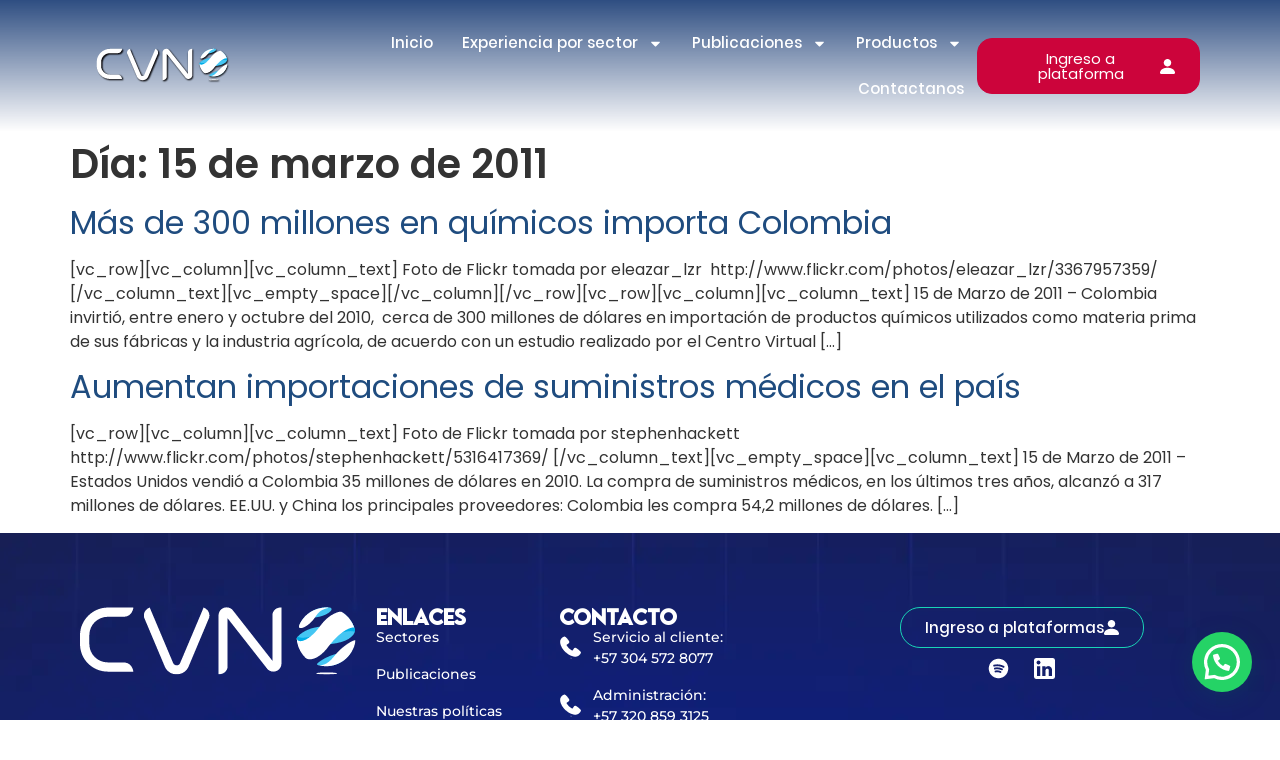

--- FILE ---
content_type: text/html; charset=UTF-8
request_url: https://cvn.com.co/2011/03/15/
body_size: 28968
content:
<!doctype html>
<html lang="es" dir="ltr" prefix="og: https://ogp.me/ns#">
<head>
	<meta charset="UTF-8">
	<meta name="viewport" content="width=device-width, initial-scale=1">
	<link rel="profile" href="https://gmpg.org/xfn/11">
	
<!-- Optimización para motores de búsqueda de Rank Math -  https://rankmath.com/ -->
<title>15 de marzo de 2011 - CVN</title>
<meta name="robots" content="follow, noindex"/>
<meta property="og:locale" content="es_ES" />
<meta property="og:type" content="article" />
<meta property="og:title" content="15 de marzo de 2011 - CVN" />
<meta property="og:url" content="https://cvn.com.co/2011/03/15/" />
<meta name="twitter:card" content="summary_large_image" />
<script type="application/ld+json" class="rank-math-schema">{"@context":"https://schema.org","@graph":[{"@type":"Organization","@id":"https://cvn.com.co/#organization","name":"CVN","url":"https://cvn.com.co","sameAs":["https://co.linkedin.com/company/centro-virtual-de-negocios-cvn"]},{"@type":"WebSite","@id":"https://cvn.com.co/#website","url":"https://cvn.com.co","publisher":{"@id":"https://cvn.com.co/#organization"},"inLanguage":"es"},{"@type":"BreadcrumbList","@id":"https://cvn.com.co/2011/03/15/#breadcrumb","itemListElement":[{"@type":"ListItem","position":"1","item":{"@id":"https://cvn.com.co","name":"Portada"}},{"@type":"ListItem","position":"2","item":{"@id":"https://cvn.com.co/2011/","name":"Archivo de"}},{"@type":"ListItem","position":"3","item":{"@id":"https://cvn.com.co/2011/03/","name":"Archivo de"}}]},{"@type":"CollectionPage","@id":"https://cvn.com.co/2011/03/15/#webpage","url":"https://cvn.com.co/2011/03/15/","name":"15 de marzo de 2011 - CVN","isPartOf":{"@id":"https://cvn.com.co/#website"},"inLanguage":"es","breadcrumb":{"@id":"https://cvn.com.co/2011/03/15/#breadcrumb"}}]}</script>
<!-- /Plugin Rank Math WordPress SEO -->

<link rel="alternate" type="application/rss+xml" title="CVN &raquo; Feed" href="https://cvn.com.co/feed/" />
<link rel="alternate" type="application/rss+xml" title="CVN &raquo; Feed de los comentarios" href="https://cvn.com.co/comments/feed/" />
<style id='wp-img-auto-sizes-contain-inline-css'>
img:is([sizes=auto i],[sizes^="auto," i]){contain-intrinsic-size:3000px 1500px}
/*# sourceURL=wp-img-auto-sizes-contain-inline-css */
</style>

<link rel='stylesheet' id='font-awesome-css' href='https://cvn.com.co/wp-content/plugins/advanced-product-labels-for-woocommerce/berocket/assets/css/font-awesome.min.css?ver=6.9' media='all' />
<link rel='stylesheet' id='berocket_products_label_style-css' href='https://cvn.com.co/wp-content/plugins/advanced-product-labels-for-woocommerce/css/frontend.css?ver=3.3.3.1' media='all' />
<style id='berocket_products_label_style-inline-css'>

        .berocket_better_labels:before,
        .berocket_better_labels:after {
            clear: both;
            content: " ";
            display: block;
        }
        .berocket_better_labels.berocket_better_labels_image {
            position: absolute!important;
            top: 0px!important;
            bottom: 0px!important;
            left: 0px!important;
            right: 0px!important;
            pointer-events: none;
        }
        .berocket_better_labels.berocket_better_labels_image * {
            pointer-events: none;
        }
        .berocket_better_labels.berocket_better_labels_image img,
        .berocket_better_labels.berocket_better_labels_image .fa,
        .berocket_better_labels.berocket_better_labels_image .berocket_color_label,
        .berocket_better_labels.berocket_better_labels_image .berocket_image_background,
        .berocket_better_labels .berocket_better_labels_line .br_alabel,
        .berocket_better_labels .berocket_better_labels_line .br_alabel span {
            pointer-events: all;
        }
        .berocket_better_labels .berocket_color_label,
        .br_alabel .berocket_color_label {
            width: 100%;
            height: 100%;
            display: block;
        }
        .berocket_better_labels .berocket_better_labels_position_left {
            text-align:left;
            float: left;
            clear: left;
        }
        .berocket_better_labels .berocket_better_labels_position_center {
            text-align:center;
        }
        .berocket_better_labels .berocket_better_labels_position_right {
            text-align:right;
            float: right;
            clear: right;
        }
        .berocket_better_labels.berocket_better_labels_label {
            clear: both
        }
        .berocket_better_labels .berocket_better_labels_line {
            line-height: 1px;
        }
        .berocket_better_labels.berocket_better_labels_label .berocket_better_labels_line {
            clear: none;
        }
        .berocket_better_labels .berocket_better_labels_position_left .berocket_better_labels_line {
            clear: left;
        }
        .berocket_better_labels .berocket_better_labels_position_right .berocket_better_labels_line {
            clear: right;
        }
        .berocket_better_labels .berocket_better_labels_line .br_alabel {
            display: inline-block;
            position: relative;
            top: 0!important;
            left: 0!important;
            right: 0!important;
            line-height: 1px;
        }.berocket_better_labels .berocket_better_labels_position {
                display: flex;
                flex-direction: column;
            }
            .berocket_better_labels .berocket_better_labels_position.berocket_better_labels_position_left {
                align-items: start;
            }
            .berocket_better_labels .berocket_better_labels_position.berocket_better_labels_position_right {
                align-items: end;
            }
            .rtl .berocket_better_labels .berocket_better_labels_position.berocket_better_labels_position_left {
                align-items: end;
            }
            .rtl .berocket_better_labels .berocket_better_labels_position.berocket_better_labels_position_right {
                align-items: start;
            }
            .berocket_better_labels .berocket_better_labels_position.berocket_better_labels_position_center {
                align-items: center;
            }
            .berocket_better_labels .berocket_better_labels_position .berocket_better_labels_inline {
                display: flex;
                align-items: start;
            }
/*# sourceURL=berocket_products_label_style-inline-css */
</style>
<link rel='stylesheet' id='cfw-blocks-styles-css' href='https://cvn.com.co/wp-content/plugins/checkout-for-woocommerce/build/css/blocks-styles.css?ver=0d76feeb8167b2e621eb654642649a04' media='all' />
<style id='wp-emoji-styles-inline-css'>

	img.wp-smiley, img.emoji {
		display: inline !important;
		border: none !important;
		box-shadow: none !important;
		height: 1em !important;
		width: 1em !important;
		margin: 0 0.07em !important;
		vertical-align: -0.1em !important;
		background: none !important;
		padding: 0 !important;
	}
/*# sourceURL=wp-emoji-styles-inline-css */
</style>
<link rel='stylesheet' id='wp-block-library-css' href='https://cvn.com.co/wp-includes/css/dist/block-library/style.min.css?ver=6.9' media='all' />
<link rel='stylesheet' id='wc-blocks-style-css' href='https://cvn.com.co/wp-content/plugins/woocommerce/assets/client/blocks/wc-blocks.css?ver=wc-10.4.3' media='all' />
<style id='global-styles-inline-css'>
:root{--wp--preset--aspect-ratio--square: 1;--wp--preset--aspect-ratio--4-3: 4/3;--wp--preset--aspect-ratio--3-4: 3/4;--wp--preset--aspect-ratio--3-2: 3/2;--wp--preset--aspect-ratio--2-3: 2/3;--wp--preset--aspect-ratio--16-9: 16/9;--wp--preset--aspect-ratio--9-16: 9/16;--wp--preset--color--black: #000000;--wp--preset--color--cyan-bluish-gray: #abb8c3;--wp--preset--color--white: #ffffff;--wp--preset--color--pale-pink: #f78da7;--wp--preset--color--vivid-red: #cf2e2e;--wp--preset--color--luminous-vivid-orange: #ff6900;--wp--preset--color--luminous-vivid-amber: #fcb900;--wp--preset--color--light-green-cyan: #7bdcb5;--wp--preset--color--vivid-green-cyan: #00d084;--wp--preset--color--pale-cyan-blue: #8ed1fc;--wp--preset--color--vivid-cyan-blue: #0693e3;--wp--preset--color--vivid-purple: #9b51e0;--wp--preset--gradient--vivid-cyan-blue-to-vivid-purple: linear-gradient(135deg,rgb(6,147,227) 0%,rgb(155,81,224) 100%);--wp--preset--gradient--light-green-cyan-to-vivid-green-cyan: linear-gradient(135deg,rgb(122,220,180) 0%,rgb(0,208,130) 100%);--wp--preset--gradient--luminous-vivid-amber-to-luminous-vivid-orange: linear-gradient(135deg,rgb(252,185,0) 0%,rgb(255,105,0) 100%);--wp--preset--gradient--luminous-vivid-orange-to-vivid-red: linear-gradient(135deg,rgb(255,105,0) 0%,rgb(207,46,46) 100%);--wp--preset--gradient--very-light-gray-to-cyan-bluish-gray: linear-gradient(135deg,rgb(238,238,238) 0%,rgb(169,184,195) 100%);--wp--preset--gradient--cool-to-warm-spectrum: linear-gradient(135deg,rgb(74,234,220) 0%,rgb(151,120,209) 20%,rgb(207,42,186) 40%,rgb(238,44,130) 60%,rgb(251,105,98) 80%,rgb(254,248,76) 100%);--wp--preset--gradient--blush-light-purple: linear-gradient(135deg,rgb(255,206,236) 0%,rgb(152,150,240) 100%);--wp--preset--gradient--blush-bordeaux: linear-gradient(135deg,rgb(254,205,165) 0%,rgb(254,45,45) 50%,rgb(107,0,62) 100%);--wp--preset--gradient--luminous-dusk: linear-gradient(135deg,rgb(255,203,112) 0%,rgb(199,81,192) 50%,rgb(65,88,208) 100%);--wp--preset--gradient--pale-ocean: linear-gradient(135deg,rgb(255,245,203) 0%,rgb(182,227,212) 50%,rgb(51,167,181) 100%);--wp--preset--gradient--electric-grass: linear-gradient(135deg,rgb(202,248,128) 0%,rgb(113,206,126) 100%);--wp--preset--gradient--midnight: linear-gradient(135deg,rgb(2,3,129) 0%,rgb(40,116,252) 100%);--wp--preset--font-size--small: 13px;--wp--preset--font-size--medium: 20px;--wp--preset--font-size--large: 36px;--wp--preset--font-size--x-large: 42px;--wp--preset--spacing--20: 0.44rem;--wp--preset--spacing--30: 0.67rem;--wp--preset--spacing--40: 1rem;--wp--preset--spacing--50: 1.5rem;--wp--preset--spacing--60: 2.25rem;--wp--preset--spacing--70: 3.38rem;--wp--preset--spacing--80: 5.06rem;--wp--preset--shadow--natural: 6px 6px 9px rgba(0, 0, 0, 0.2);--wp--preset--shadow--deep: 12px 12px 50px rgba(0, 0, 0, 0.4);--wp--preset--shadow--sharp: 6px 6px 0px rgba(0, 0, 0, 0.2);--wp--preset--shadow--outlined: 6px 6px 0px -3px rgb(255, 255, 255), 6px 6px rgb(0, 0, 0);--wp--preset--shadow--crisp: 6px 6px 0px rgb(0, 0, 0);}:root { --wp--style--global--content-size: 800px;--wp--style--global--wide-size: 1200px; }:where(body) { margin: 0; }.wp-site-blocks > .alignleft { float: left; margin-right: 2em; }.wp-site-blocks > .alignright { float: right; margin-left: 2em; }.wp-site-blocks > .aligncenter { justify-content: center; margin-left: auto; margin-right: auto; }:where(.wp-site-blocks) > * { margin-block-start: 24px; margin-block-end: 0; }:where(.wp-site-blocks) > :first-child { margin-block-start: 0; }:where(.wp-site-blocks) > :last-child { margin-block-end: 0; }:root { --wp--style--block-gap: 24px; }:root :where(.is-layout-flow) > :first-child{margin-block-start: 0;}:root :where(.is-layout-flow) > :last-child{margin-block-end: 0;}:root :where(.is-layout-flow) > *{margin-block-start: 24px;margin-block-end: 0;}:root :where(.is-layout-constrained) > :first-child{margin-block-start: 0;}:root :where(.is-layout-constrained) > :last-child{margin-block-end: 0;}:root :where(.is-layout-constrained) > *{margin-block-start: 24px;margin-block-end: 0;}:root :where(.is-layout-flex){gap: 24px;}:root :where(.is-layout-grid){gap: 24px;}.is-layout-flow > .alignleft{float: left;margin-inline-start: 0;margin-inline-end: 2em;}.is-layout-flow > .alignright{float: right;margin-inline-start: 2em;margin-inline-end: 0;}.is-layout-flow > .aligncenter{margin-left: auto !important;margin-right: auto !important;}.is-layout-constrained > .alignleft{float: left;margin-inline-start: 0;margin-inline-end: 2em;}.is-layout-constrained > .alignright{float: right;margin-inline-start: 2em;margin-inline-end: 0;}.is-layout-constrained > .aligncenter{margin-left: auto !important;margin-right: auto !important;}.is-layout-constrained > :where(:not(.alignleft):not(.alignright):not(.alignfull)){max-width: var(--wp--style--global--content-size);margin-left: auto !important;margin-right: auto !important;}.is-layout-constrained > .alignwide{max-width: var(--wp--style--global--wide-size);}body .is-layout-flex{display: flex;}.is-layout-flex{flex-wrap: wrap;align-items: center;}.is-layout-flex > :is(*, div){margin: 0;}body .is-layout-grid{display: grid;}.is-layout-grid > :is(*, div){margin: 0;}body{padding-top: 0px;padding-right: 0px;padding-bottom: 0px;padding-left: 0px;}a:where(:not(.wp-element-button)){text-decoration: underline;}:root :where(.wp-element-button, .wp-block-button__link){background-color: #32373c;border-width: 0;color: #fff;font-family: inherit;font-size: inherit;font-style: inherit;font-weight: inherit;letter-spacing: inherit;line-height: inherit;padding-top: calc(0.667em + 2px);padding-right: calc(1.333em + 2px);padding-bottom: calc(0.667em + 2px);padding-left: calc(1.333em + 2px);text-decoration: none;text-transform: inherit;}.has-black-color{color: var(--wp--preset--color--black) !important;}.has-cyan-bluish-gray-color{color: var(--wp--preset--color--cyan-bluish-gray) !important;}.has-white-color{color: var(--wp--preset--color--white) !important;}.has-pale-pink-color{color: var(--wp--preset--color--pale-pink) !important;}.has-vivid-red-color{color: var(--wp--preset--color--vivid-red) !important;}.has-luminous-vivid-orange-color{color: var(--wp--preset--color--luminous-vivid-orange) !important;}.has-luminous-vivid-amber-color{color: var(--wp--preset--color--luminous-vivid-amber) !important;}.has-light-green-cyan-color{color: var(--wp--preset--color--light-green-cyan) !important;}.has-vivid-green-cyan-color{color: var(--wp--preset--color--vivid-green-cyan) !important;}.has-pale-cyan-blue-color{color: var(--wp--preset--color--pale-cyan-blue) !important;}.has-vivid-cyan-blue-color{color: var(--wp--preset--color--vivid-cyan-blue) !important;}.has-vivid-purple-color{color: var(--wp--preset--color--vivid-purple) !important;}.has-black-background-color{background-color: var(--wp--preset--color--black) !important;}.has-cyan-bluish-gray-background-color{background-color: var(--wp--preset--color--cyan-bluish-gray) !important;}.has-white-background-color{background-color: var(--wp--preset--color--white) !important;}.has-pale-pink-background-color{background-color: var(--wp--preset--color--pale-pink) !important;}.has-vivid-red-background-color{background-color: var(--wp--preset--color--vivid-red) !important;}.has-luminous-vivid-orange-background-color{background-color: var(--wp--preset--color--luminous-vivid-orange) !important;}.has-luminous-vivid-amber-background-color{background-color: var(--wp--preset--color--luminous-vivid-amber) !important;}.has-light-green-cyan-background-color{background-color: var(--wp--preset--color--light-green-cyan) !important;}.has-vivid-green-cyan-background-color{background-color: var(--wp--preset--color--vivid-green-cyan) !important;}.has-pale-cyan-blue-background-color{background-color: var(--wp--preset--color--pale-cyan-blue) !important;}.has-vivid-cyan-blue-background-color{background-color: var(--wp--preset--color--vivid-cyan-blue) !important;}.has-vivid-purple-background-color{background-color: var(--wp--preset--color--vivid-purple) !important;}.has-black-border-color{border-color: var(--wp--preset--color--black) !important;}.has-cyan-bluish-gray-border-color{border-color: var(--wp--preset--color--cyan-bluish-gray) !important;}.has-white-border-color{border-color: var(--wp--preset--color--white) !important;}.has-pale-pink-border-color{border-color: var(--wp--preset--color--pale-pink) !important;}.has-vivid-red-border-color{border-color: var(--wp--preset--color--vivid-red) !important;}.has-luminous-vivid-orange-border-color{border-color: var(--wp--preset--color--luminous-vivid-orange) !important;}.has-luminous-vivid-amber-border-color{border-color: var(--wp--preset--color--luminous-vivid-amber) !important;}.has-light-green-cyan-border-color{border-color: var(--wp--preset--color--light-green-cyan) !important;}.has-vivid-green-cyan-border-color{border-color: var(--wp--preset--color--vivid-green-cyan) !important;}.has-pale-cyan-blue-border-color{border-color: var(--wp--preset--color--pale-cyan-blue) !important;}.has-vivid-cyan-blue-border-color{border-color: var(--wp--preset--color--vivid-cyan-blue) !important;}.has-vivid-purple-border-color{border-color: var(--wp--preset--color--vivid-purple) !important;}.has-vivid-cyan-blue-to-vivid-purple-gradient-background{background: var(--wp--preset--gradient--vivid-cyan-blue-to-vivid-purple) !important;}.has-light-green-cyan-to-vivid-green-cyan-gradient-background{background: var(--wp--preset--gradient--light-green-cyan-to-vivid-green-cyan) !important;}.has-luminous-vivid-amber-to-luminous-vivid-orange-gradient-background{background: var(--wp--preset--gradient--luminous-vivid-amber-to-luminous-vivid-orange) !important;}.has-luminous-vivid-orange-to-vivid-red-gradient-background{background: var(--wp--preset--gradient--luminous-vivid-orange-to-vivid-red) !important;}.has-very-light-gray-to-cyan-bluish-gray-gradient-background{background: var(--wp--preset--gradient--very-light-gray-to-cyan-bluish-gray) !important;}.has-cool-to-warm-spectrum-gradient-background{background: var(--wp--preset--gradient--cool-to-warm-spectrum) !important;}.has-blush-light-purple-gradient-background{background: var(--wp--preset--gradient--blush-light-purple) !important;}.has-blush-bordeaux-gradient-background{background: var(--wp--preset--gradient--blush-bordeaux) !important;}.has-luminous-dusk-gradient-background{background: var(--wp--preset--gradient--luminous-dusk) !important;}.has-pale-ocean-gradient-background{background: var(--wp--preset--gradient--pale-ocean) !important;}.has-electric-grass-gradient-background{background: var(--wp--preset--gradient--electric-grass) !important;}.has-midnight-gradient-background{background: var(--wp--preset--gradient--midnight) !important;}.has-small-font-size{font-size: var(--wp--preset--font-size--small) !important;}.has-medium-font-size{font-size: var(--wp--preset--font-size--medium) !important;}.has-large-font-size{font-size: var(--wp--preset--font-size--large) !important;}.has-x-large-font-size{font-size: var(--wp--preset--font-size--x-large) !important;}
/*# sourceURL=global-styles-inline-css */
</style>

<link rel='stylesheet' id='contact-form-7-css' href='https://cvn.com.co/wp-content/plugins/contact-form-7/includes/css/styles.css?ver=6.1.4' media='all' />
<link rel='stylesheet' id='woocommerce-layout-css' href='https://cvn.com.co/wp-content/plugins/woocommerce/assets/css/woocommerce-layout.css?ver=10.4.3' media='all' />
<link rel='stylesheet' id='woocommerce-smallscreen-css' href='https://cvn.com.co/wp-content/plugins/woocommerce/assets/css/woocommerce-smallscreen.css?ver=10.4.3' media='only screen and (max-width: 768px)' />
<link rel='stylesheet' id='woocommerce-general-css' href='https://cvn.com.co/wp-content/plugins/woocommerce/assets/css/woocommerce.css?ver=10.4.3' media='all' />
<style id='woocommerce-inline-inline-css'>
.woocommerce form .form-row .required { visibility: visible; }
/*# sourceURL=woocommerce-inline-inline-css */
</style>
<link rel='stylesheet' id='htbbootstrap-css' href='https://cvn.com.co/wp-content/plugins/ht-mega-for-elementor/assets/css/htbbootstrap.css?ver=3.0.4' media='all' />
<link rel='stylesheet' id='htmega-animation-css' href='https://cvn.com.co/wp-content/plugins/ht-mega-for-elementor/assets/css/animation.css?ver=3.0.4' media='all' />
<link rel='stylesheet' id='htmega-keyframes-css' href='https://cvn.com.co/wp-content/plugins/ht-mega-for-elementor/assets/css/htmega-keyframes.css?ver=3.0.4' media='all' />
<link rel='stylesheet' id='htmega-global-style-min-css' href='https://cvn.com.co/wp-content/plugins/ht-mega-for-elementor/assets/css/htmega-global-style.min.css?ver=3.0.4' media='all' />
<link rel='stylesheet' id='hello-elementor-css' href='https://cvn.com.co/wp-content/themes/hello-elementor/assets/css/reset.css?ver=3.4.5' media='all' />
<link rel='stylesheet' id='hello-elementor-theme-style-css' href='https://cvn.com.co/wp-content/themes/hello-elementor/assets/css/theme.css?ver=3.4.5' media='all' />
<link rel='stylesheet' id='hello-elementor-header-footer-css' href='https://cvn.com.co/wp-content/themes/hello-elementor/assets/css/header-footer.css?ver=3.4.5' media='all' />
<link rel='stylesheet' id='elementor-frontend-css' href='https://cvn.com.co/wp-content/plugins/elementor/assets/css/frontend.min.css?ver=3.31.2' media='all' />
<link rel='stylesheet' id='widget-image-css' href='https://cvn.com.co/wp-content/plugins/elementor/assets/css/widget-image.min.css?ver=3.31.2' media='all' />
<link rel='stylesheet' id='widget-nav-menu-css' href='https://cvn.com.co/wp-content/plugins/elementor-pro/assets/css/widget-nav-menu.min.css?ver=3.31.2' media='all' />
<link rel='stylesheet' id='widget-heading-css' href='https://cvn.com.co/wp-content/plugins/elementor/assets/css/widget-heading.min.css?ver=3.31.2' media='all' />
<link rel='stylesheet' id='widget-icon-list-css' href='https://cvn.com.co/wp-content/plugins/elementor/assets/css/widget-icon-list.min.css?ver=3.31.2' media='all' />
<link rel='stylesheet' id='widget-social-icons-css' href='https://cvn.com.co/wp-content/plugins/elementor/assets/css/widget-social-icons.min.css?ver=3.31.2' media='all' />
<link rel='stylesheet' id='e-apple-webkit-css' href='https://cvn.com.co/wp-content/plugins/elementor/assets/css/conditionals/apple-webkit.min.css?ver=3.31.2' media='all' />
<link rel='stylesheet' id='elementor-post-29380-css' href='https://cvn.com.co/wp-content/uploads/elementor/css/post-29380.css?ver=1768912437' media='all' />
<link rel='stylesheet' id='elementor-post-35-css' href='https://cvn.com.co/wp-content/uploads/elementor/css/post-35.css?ver=1768912437' media='all' />
<link rel='stylesheet' id='elementor-post-53-css' href='https://cvn.com.co/wp-content/uploads/elementor/css/post-53.css?ver=1768912437' media='all' />
<link rel='stylesheet' id='elementor-gf-local-poppins-css' href='//cvn.com.co/wp-content/uploads/omgf/elementor-gf-local-poppins/elementor-gf-local-poppins.css?ver=1682951535' media='all' />
<link rel='stylesheet' id='elementor-gf-local-montserrat-css' href='//cvn.com.co/wp-content/uploads/omgf/elementor-gf-local-montserrat/elementor-gf-local-montserrat.css?ver=1682951535' media='all' />
<script type="text/template" id="tmpl-variation-template">
	<div class="woocommerce-variation-description">{{{ data.variation.variation_description }}}</div>
	<div class="woocommerce-variation-price">{{{ data.variation.price_html }}}</div>
	<div class="woocommerce-variation-availability">{{{ data.variation.availability_html }}}</div>
</script>
<script type="text/template" id="tmpl-unavailable-variation-template">
	<p role="alert">Lo siento, este producto no está disponible. Por favor, elige otra combinación.</p>
</script>
<script src="https://cvn.com.co/wp-includes/js/jquery/jquery.min.js?ver=3.7.1" id="jquery-core-js"></script>
<script src="https://cvn.com.co/wp-includes/js/jquery/jquery-migrate.min.js?ver=3.4.1" id="jquery-migrate-js"></script>
<script src="https://cvn.com.co/wp-content/plugins/woocommerce/assets/js/jquery-blockui/jquery.blockUI.min.js?ver=2.7.0-wc.10.4.3" id="wc-jquery-blockui-js" defer data-wp-strategy="defer"></script>
<script id="wc-add-to-cart-js-extra">
var wc_add_to_cart_params = {"ajax_url":"/wp-admin/admin-ajax.php","wc_ajax_url":"/?wc-ajax=%%endpoint%%","i18n_view_cart":"Ver carrito","cart_url":"https://cvn.com.co/finalizar-compra/","is_cart":"","cart_redirect_after_add":"yes"};
//# sourceURL=wc-add-to-cart-js-extra
</script>
<script src="https://cvn.com.co/wp-content/plugins/woocommerce/assets/js/frontend/add-to-cart.min.js?ver=10.4.3" id="wc-add-to-cart-js" defer data-wp-strategy="defer"></script>
<script src="https://cvn.com.co/wp-content/plugins/woocommerce/assets/js/js-cookie/js.cookie.min.js?ver=2.1.4-wc.10.4.3" id="wc-js-cookie-js" defer data-wp-strategy="defer"></script>
<script id="woocommerce-js-extra">
var woocommerce_params = {"ajax_url":"/wp-admin/admin-ajax.php","wc_ajax_url":"/?wc-ajax=%%endpoint%%","i18n_password_show":"Mostrar contrase\u00f1a","i18n_password_hide":"Ocultar contrase\u00f1a"};
//# sourceURL=woocommerce-js-extra
</script>
<script src="https://cvn.com.co/wp-content/plugins/woocommerce/assets/js/frontend/woocommerce.min.js?ver=10.4.3" id="woocommerce-js" defer data-wp-strategy="defer"></script>
<script src="https://cvn.com.co/wp-includes/js/underscore.min.js?ver=1.13.7" id="underscore-js"></script>
<script id="wp-util-js-extra">
var _wpUtilSettings = {"ajax":{"url":"/wp-admin/admin-ajax.php"}};
//# sourceURL=wp-util-js-extra
</script>
<script src="https://cvn.com.co/wp-includes/js/wp-util.min.js?ver=6.9" id="wp-util-js"></script>
<script id="wc-add-to-cart-variation-js-extra">
var wc_add_to_cart_variation_params = {"wc_ajax_url":"/?wc-ajax=%%endpoint%%","i18n_no_matching_variations_text":"Lo siento, no hay productos que igualen tu selecci\u00f3n. Por favor, escoge una combinaci\u00f3n diferente.","i18n_make_a_selection_text":"Elige las opciones del producto antes de a\u00f1adir este producto a tu carrito.","i18n_unavailable_text":"Lo siento, este producto no est\u00e1 disponible. Por favor, elige otra combinaci\u00f3n.","i18n_reset_alert_text":"Se ha restablecido tu selecci\u00f3n. Por favor, elige alguna opci\u00f3n del producto antes de poder a\u00f1adir este producto a tu carrito."};
//# sourceURL=wc-add-to-cart-variation-js-extra
</script>
<script src="https://cvn.com.co/wp-content/plugins/woocommerce/assets/js/frontend/add-to-cart-variation.min.js?ver=10.4.3" id="wc-add-to-cart-variation-js" defer data-wp-strategy="defer"></script>
<link rel="https://api.w.org/" href="https://cvn.com.co/wp-json/" /><link rel="EditURI" type="application/rsd+xml" title="RSD" href="https://cvn.com.co/xmlrpc.php?rsd" />
<meta name="generator" content="WordPress 6.9" />
<style>.product .images {position: relative;}</style><!-- Analytics Google tag (gtag.js) -->
	<script async src="https://www.googletagmanager.com/gtag/js?id=UA-65128270-1"></script>
	<script>
	  window.dataLayer = window.dataLayer || [];
	  function gtag(){dataLayer.push(arguments);}
	  gtag('js', new Date());

	  gtag('config', 'UA-65128270-1');
	</script>

<!-- Google Tag Manager -->
	<script>(function(w,d,s,l,i){w[l]=w[l]||[];w[l].push({'gtm.start':
	new Date().getTime(),event:'gtm.js'});var f=d.getElementsByTagName(s)[0],
	j=d.createElement(s),dl=l!='dataLayer'?'&l='+l:'';j.async=true;j.src=
	'https://www.googletagmanager.com/gtm.js?id='+i+dl;f.parentNode.insertBefore(j,f);
	})(window,document,'script','dataLayer','GTM-58M2Z3P');</script>
	<!-- End Google Tag Manager --><script>document.createElement( "picture" );if(!window.HTMLPictureElement && document.addEventListener) {window.addEventListener("DOMContentLoaded", function() {var s = document.createElement("script");s.src = "https://cvn.com.co/wp-content/plugins/webp-express/js/picturefill.min.js";document.body.appendChild(s);});}</script>	<noscript><style>.woocommerce-product-gallery{ opacity: 1 !important; }</style></noscript>
	<meta name="generator" content="Elementor 3.31.2; features: e_font_icon_svg, additional_custom_breakpoints, e_element_cache; settings: css_print_method-external, google_font-enabled, font_display-auto">
<script>
jQuery(document).ready(function($){
  // Reemplaza "Contacto" por el texto de tu menú o usa la clase CSS
  $('a:contains("Ingreso a plataforma")').on('click', function(e){
    e.preventDefault();
    elementorProFrontend.modules.popup.showPopup({ id: 37145 }); // ID de tu popup
  });
});
</script>
			<style>
				.e-con.e-parent:nth-of-type(n+4):not(.e-lazyloaded):not(.e-no-lazyload),
				.e-con.e-parent:nth-of-type(n+4):not(.e-lazyloaded):not(.e-no-lazyload) * {
					background-image: none !important;
				}
				@media screen and (max-height: 1024px) {
					.e-con.e-parent:nth-of-type(n+3):not(.e-lazyloaded):not(.e-no-lazyload),
					.e-con.e-parent:nth-of-type(n+3):not(.e-lazyloaded):not(.e-no-lazyload) * {
						background-image: none !important;
					}
				}
				@media screen and (max-height: 640px) {
					.e-con.e-parent:nth-of-type(n+2):not(.e-lazyloaded):not(.e-no-lazyload),
					.e-con.e-parent:nth-of-type(n+2):not(.e-lazyloaded):not(.e-no-lazyload) * {
						background-image: none !important;
					}
				}
			</style>
			<link rel="icon" href="https://cvn.com.co/wp-content/uploads/2021/04/cropped-logo-wocmerce-100x100.webp" sizes="32x32" />
<link rel="icon" href="https://cvn.com.co/wp-content/uploads/2021/04/cropped-logo-wocmerce-300x300.webp" sizes="192x192" />
<link rel="apple-touch-icon" href="https://cvn.com.co/wp-content/uploads/2021/04/cropped-logo-wocmerce-300x300.webp" />
<meta name="msapplication-TileImage" content="https://cvn.com.co/wp-content/uploads/2021/04/cropped-logo-wocmerce-300x300.webp" />
		<style id="wp-custom-css">
			/*Botones tienda*/
.product_type_simple{
	padding:5px 15px 5px 15px;
	border-radius:25px;
}

.woocommerce ul.products li.product a.added_to_cart{
	color:#CC043B;
	margin-left:5px;
}

/*EFECTOS DE MOVIMIENTO*/
.animado1 {
  animation: palpitar 1.5s infinite;
}
.animado2 {
  animation: saltar 1s infinite;
}

@keyframes palpitar {
  0%, 100% {
    transform: scale(1);
  }
  50% {
    transform: scale(1.1);
  }
}

@keyframes saltar {
  0%, 100% {
    transform: translateY(0);
  }
  50% {
    transform: translateY(-10px);
  }
}
/*FIN EFECTOS DE MOVIMIENTO*/

/*EFECTOS DE CAMBIO DE COLOR*/
.elementor-widget-heading.texto-blanco .elementor-heading-title {
  font-weight: 600;
  animation: cambioColorTexto 1.2s infinite alternate;
}

@keyframes cambioColorTexto {
  0% {
    color: #fff;
  }
  100% {
    color: #19D4B6;
  }
}
		</style>
		<script>
        var woocs_is_mobile = 0;
        var woocs_special_ajax_mode = 0;
        var woocs_drop_down_view = "style-1";
        var woocs_current_currency = {"name":"COP","rate":1,"symbol":"&#36;","position":"left_space","is_etalon":1,"hide_cents":0,"hide_on_front":0,"rate_plus":0,"decimals":0,"description":"Compra en COP","flag":"http:\/\/cvn.com.co\/wp-content\/plugins\/woocommerce-currency-switcher\/img\/no_flag.png"};
        var woocs_default_currency = {"name":"COP","rate":1,"symbol":"&#36;","position":"left_space","is_etalon":1,"hide_cents":0,"hide_on_front":0,"rate_plus":0,"decimals":0,"description":"Compra en COP","flag":"http:\/\/cvn.com.co\/wp-content\/plugins\/woocommerce-currency-switcher\/img\/no_flag.png"};
        var woocs_redraw_cart = 1;
        var woocs_array_of_get = '{}';
        
        woocs_array_no_cents = '["JPY","TWD"]';

        var woocs_ajaxurl = "https://cvn.com.co/wp-admin/admin-ajax.php";
        var woocs_lang_loading = "cargando";
        var woocs_shop_is_cached =0;
        </script><link rel='stylesheet' id='woocommerce-currency-switcher-css' href='https://cvn.com.co/wp-content/plugins/woocommerce-currency-switcher/css/front.css?ver=2.3.4.2' media='all' />
<link rel='stylesheet' id='elementor-post-37145-css' href='https://cvn.com.co/wp-content/uploads/elementor/css/post-37145.css?ver=1768912438' media='all' />
<link rel='stylesheet' id='e-popup-css' href='https://cvn.com.co/wp-content/plugins/elementor-pro/assets/css/conditionals/popup.min.css?ver=3.31.2' media='all' />
<link rel='stylesheet' id='elementor-post-37553-css' href='https://cvn.com.co/wp-content/uploads/elementor/css/post-37553.css?ver=1768912438' media='all' />
<link rel='stylesheet' id='joinchat-css' href='https://cvn.com.co/wp-content/plugins/creame-whatsapp-me/public/css/joinchat.min.css?ver=6.0.10' media='all' />
</head>
<body class="archive date wp-embed-responsive wp-theme-hello-elementor theme-hello-elementor woocommerce-no-js hello-elementor-default elementor-default elementor-kit-29380 currency-cop">

<!-- Google Tag Manager (noscript) -->
<noscript><iframe src="https://www.googletagmanager.com/ns.html?id=GTM-58M2Z3P"
height="0" width="0" style="display:none;visibility:hidden"></iframe></noscript>
<!-- End Google Tag Manager (noscript) -->
<a class="skip-link screen-reader-text" href="#content">Ir al contenido</a>

		<header data-elementor-type="header" data-elementor-id="35" class="elementor elementor-35 elementor-location-header" data-elementor-post-type="elementor_library">
			<div class="elementor-element elementor-element-430355b e-flex e-con-boxed e-con e-parent" data-id="430355b" data-element_type="container" data-settings="{&quot;background_background&quot;:&quot;gradient&quot;}">
					<div class="e-con-inner">
		<div class="elementor-element elementor-element-58b24c9 e-flex e-con-boxed e-con e-child" data-id="58b24c9" data-element_type="container" data-settings="{&quot;background_background&quot;:&quot;classic&quot;}">
					<div class="e-con-inner">
				<div class="elementor-element elementor-element-c77a9fb elementor-widget-mobile__width-initial elementor-widget elementor-widget-image" data-id="c77a9fb" data-element_type="widget" data-widget_type="image.default">
				<div class="elementor-widget-container">
																<a href="https://cvn.com.co/">
							<img width="167" height="45" src="https://cvn.com.co/wp-content/uploads/2025/08/Recurso-1-4.svg" class="attachment-medium_large size-medium_large wp-image-36749" alt="" />								</a>
															</div>
				</div>
				<div class="elementor-element elementor-element-a6c2ee7 elementor-nav-menu__align-end elementor-nav-menu--stretch elementor-widget-mobile__width-initial elementor-hidden-mobile elementor-nav-menu--dropdown-tablet elementor-nav-menu__text-align-aside elementor-nav-menu--toggle elementor-nav-menu--burger elementor-widget elementor-widget-nav-menu" data-id="a6c2ee7" data-element_type="widget" data-settings="{&quot;full_width&quot;:&quot;stretch&quot;,&quot;layout&quot;:&quot;horizontal&quot;,&quot;submenu_icon&quot;:{&quot;value&quot;:&quot;&lt;svg class=\&quot;e-font-icon-svg e-fas-caret-down\&quot; viewBox=\&quot;0 0 320 512\&quot; xmlns=\&quot;http:\/\/www.w3.org\/2000\/svg\&quot;&gt;&lt;path d=\&quot;M31.3 192h257.3c17.8 0 26.7 21.5 14.1 34.1L174.1 354.8c-7.8 7.8-20.5 7.8-28.3 0L17.2 226.1C4.6 213.5 13.5 192 31.3 192z\&quot;&gt;&lt;\/path&gt;&lt;\/svg&gt;&quot;,&quot;library&quot;:&quot;fa-solid&quot;},&quot;toggle&quot;:&quot;burger&quot;}" data-widget_type="nav-menu.default">
				<div class="elementor-widget-container">
								<nav aria-label="Menú" class="elementor-nav-menu--main elementor-nav-menu__container elementor-nav-menu--layout-horizontal e--pointer-underline e--animation-fade">
				<ul id="menu-1-a6c2ee7" class="elementor-nav-menu"><li class="menu-item menu-item-type-post_type menu-item-object-page menu-item-home menu-item-37269"><a href="https://cvn.com.co/" class="elementor-item">Inicio</a></li>
<li class="menu-item menu-item-type-custom menu-item-object-custom menu-item-has-children menu-item-37270"><a href="#" class="elementor-item elementor-item-anchor">Experiencia por sector</a>
<ul class="sub-menu elementor-nav-menu--dropdown">
	<li class="menu-item menu-item-type-post_type menu-item-object-page menu-item-37279"><a href="https://cvn.com.co/sector-acero-v2/" class="elementor-sub-item">Sector Acero</a></li>
	<li class="menu-item menu-item-type-post_type menu-item-object-page menu-item-37278"><a href="https://cvn.com.co/sector-alimentos-y-bebidas-v2/" class="elementor-sub-item">Sector Alimentos y Bebidas</a></li>
	<li class="menu-item menu-item-type-post_type menu-item-object-page menu-item-37277"><a href="https://cvn.com.co/sector-automotor-v2/" class="elementor-sub-item">Sector Automotor</a></li>
	<li class="menu-item menu-item-type-post_type menu-item-object-page menu-item-37275"><a href="https://cvn.com.co/sector-quimico-v2/" class="elementor-sub-item">Sector Químico</a></li>
	<li class="menu-item menu-item-type-post_type menu-item-object-page menu-item-37276"><a href="https://cvn.com.co/sector-industrial-v2/" class="elementor-sub-item">Sector Industrial</a></li>
	<li class="menu-item menu-item-type-post_type menu-item-object-page menu-item-37274"><a href="https://cvn.com.co/sector-salud/" class="elementor-sub-item">Sector Salud</a></li>
</ul>
</li>
<li class="menu-item menu-item-type-post_type menu-item-object-page menu-item-has-children menu-item-37271"><a href="https://cvn.com.co/publicaciones/" class="elementor-item">Publicaciones</a>
<ul class="sub-menu elementor-nav-menu--dropdown">
	<li class="menu-item menu-item-type-custom menu-item-object-custom menu-item-has-children menu-item-37812"><a href="https://cvn.com.co/publicaciones/" class="elementor-sub-item">Noticias</a>
	<ul class="sub-menu elementor-nav-menu--dropdown">
		<li class="menu-item menu-item-type-post_type menu-item-object-page menu-item-37869"><a href="https://cvn.com.co/noticias-alimentos-y-bebidas/" class="elementor-sub-item">Noticias Alimentos y Bebidas</a></li>
		<li class="menu-item menu-item-type-post_type menu-item-object-page menu-item-37872"><a href="https://cvn.com.co/noticias-industrial/" class="elementor-sub-item">Noticias Industrial</a></li>
		<li class="menu-item menu-item-type-post_type menu-item-object-page menu-item-37870"><a href="https://cvn.com.co/noticias-automotor/" class="elementor-sub-item">Noticias Automotor</a></li>
		<li class="menu-item menu-item-type-post_type menu-item-object-page menu-item-37871"><a href="https://cvn.com.co/noticias-comercio-exterior/" class="elementor-sub-item">Noticias Comercio Exterior</a></li>
		<li class="menu-item menu-item-type-post_type menu-item-object-page menu-item-37873"><a href="https://cvn.com.co/noticias-quimico/" class="elementor-sub-item">Noticias Químico</a></li>
		<li class="menu-item menu-item-type-post_type menu-item-object-page menu-item-37874"><a href="https://cvn.com.co/noticias-salud/" class="elementor-sub-item">Noticias Salud</a></li>
	</ul>
</li>
	<li class="menu-item menu-item-type-post_type menu-item-object-page menu-item-37810"><a href="https://cvn.com.co/e-books/" class="elementor-sub-item">E-Books</a></li>
</ul>
</li>
<li class="menu-item menu-item-type-post_type menu-item-object-page menu-item-has-children menu-item-37405"><a href="https://cvn.com.co/plataformas/" class="elementor-item">Productos</a>
<ul class="sub-menu elementor-nav-menu--dropdown">
	<li class="menu-item menu-item-type-post_type menu-item-object-page menu-item-has-children menu-item-37718"><a href="https://cvn.com.co/reportes/" class="elementor-sub-item">Reportes</a>
	<ul class="sub-menu elementor-nav-menu--dropdown">
		<li class="menu-item menu-item-type-custom menu-item-object-custom menu-item-38723"><a href="https://cvn.com.co/reportes-cvn-trade-intelligence/" class="elementor-sub-item">CVN Trade Intelligence</a></li>
		<li class="menu-item menu-item-type-custom menu-item-object-custom menu-item-38724"><a href="https://cvn.com.co/reportes-cvn-sector-intelligence/" class="elementor-sub-item">CVN Sector Intelligence</a></li>
	</ul>
</li>
	<li class="menu-item menu-item-type-custom menu-item-object-custom menu-item-has-children menu-item-37719"><a href="https://cvn.com.co/plataformas/" class="elementor-sub-item">Plataformas</a>
	<ul class="sub-menu elementor-nav-menu--dropdown">
		<li class="menu-item menu-item-type-custom menu-item-object-custom menu-item-38628"><a href="https://online.cvn.com.co/OnlineConsulta/default.aspx?P=1" class="elementor-sub-item">CVN Online Básico</a></li>
		<li class="menu-item menu-item-type-custom menu-item-object-custom menu-item-38629"><a href="https://online.cvn.com.co/OnlineConsulta/default.aspx?P=2" class="elementor-sub-item">CVN Online Estándar</a></li>
		<li class="menu-item menu-item-type-custom menu-item-object-custom menu-item-38630"><a href="https://online.cvn.com.co/Premium/Vistas/CVNOnlinePremium/SignIn.aspx?P=3" class="elementor-sub-item">CVN Online Intermedio</a></li>
		<li class="menu-item menu-item-type-custom menu-item-object-custom menu-item-38631"><a href="https://online.cvn.com.co/Premium/Vistas/CVNOnlinePremium/SignIn.aspx?P=4" class="elementor-sub-item">CVN Online Premium</a></li>
	</ul>
</li>
</ul>
</li>
<li class="menu-item menu-item-type-post_type menu-item-object-page menu-item-37272"><a href="https://cvn.com.co/contactanos/" class="elementor-item">Contactanos</a></li>
</ul>			</nav>
					<div class="elementor-menu-toggle" role="button" tabindex="0" aria-label="Alternar menú" aria-expanded="false">
			<svg aria-hidden="true" role="presentation" class="elementor-menu-toggle__icon--open e-font-icon-svg e-eicon-menu-bar" viewBox="0 0 1000 1000" xmlns="http://www.w3.org/2000/svg"><path d="M104 333H896C929 333 958 304 958 271S929 208 896 208H104C71 208 42 237 42 271S71 333 104 333ZM104 583H896C929 583 958 554 958 521S929 458 896 458H104C71 458 42 487 42 521S71 583 104 583ZM104 833H896C929 833 958 804 958 771S929 708 896 708H104C71 708 42 737 42 771S71 833 104 833Z"></path></svg><svg aria-hidden="true" role="presentation" class="elementor-menu-toggle__icon--close e-font-icon-svg e-eicon-close" viewBox="0 0 1000 1000" xmlns="http://www.w3.org/2000/svg"><path d="M742 167L500 408 258 167C246 154 233 150 217 150 196 150 179 158 167 167 154 179 150 196 150 212 150 229 154 242 171 254L408 500 167 742C138 771 138 800 167 829 196 858 225 858 254 829L496 587 738 829C750 842 767 846 783 846 800 846 817 842 829 829 842 817 846 804 846 783 846 767 842 750 829 737L588 500 833 258C863 229 863 200 833 171 804 137 775 137 742 167Z"></path></svg>		</div>
					<nav class="elementor-nav-menu--dropdown elementor-nav-menu__container" aria-hidden="true">
				<ul id="menu-2-a6c2ee7" class="elementor-nav-menu"><li class="menu-item menu-item-type-post_type menu-item-object-page menu-item-home menu-item-37269"><a href="https://cvn.com.co/" class="elementor-item" tabindex="-1">Inicio</a></li>
<li class="menu-item menu-item-type-custom menu-item-object-custom menu-item-has-children menu-item-37270"><a href="#" class="elementor-item elementor-item-anchor" tabindex="-1">Experiencia por sector</a>
<ul class="sub-menu elementor-nav-menu--dropdown">
	<li class="menu-item menu-item-type-post_type menu-item-object-page menu-item-37279"><a href="https://cvn.com.co/sector-acero-v2/" class="elementor-sub-item" tabindex="-1">Sector Acero</a></li>
	<li class="menu-item menu-item-type-post_type menu-item-object-page menu-item-37278"><a href="https://cvn.com.co/sector-alimentos-y-bebidas-v2/" class="elementor-sub-item" tabindex="-1">Sector Alimentos y Bebidas</a></li>
	<li class="menu-item menu-item-type-post_type menu-item-object-page menu-item-37277"><a href="https://cvn.com.co/sector-automotor-v2/" class="elementor-sub-item" tabindex="-1">Sector Automotor</a></li>
	<li class="menu-item menu-item-type-post_type menu-item-object-page menu-item-37275"><a href="https://cvn.com.co/sector-quimico-v2/" class="elementor-sub-item" tabindex="-1">Sector Químico</a></li>
	<li class="menu-item menu-item-type-post_type menu-item-object-page menu-item-37276"><a href="https://cvn.com.co/sector-industrial-v2/" class="elementor-sub-item" tabindex="-1">Sector Industrial</a></li>
	<li class="menu-item menu-item-type-post_type menu-item-object-page menu-item-37274"><a href="https://cvn.com.co/sector-salud/" class="elementor-sub-item" tabindex="-1">Sector Salud</a></li>
</ul>
</li>
<li class="menu-item menu-item-type-post_type menu-item-object-page menu-item-has-children menu-item-37271"><a href="https://cvn.com.co/publicaciones/" class="elementor-item" tabindex="-1">Publicaciones</a>
<ul class="sub-menu elementor-nav-menu--dropdown">
	<li class="menu-item menu-item-type-custom menu-item-object-custom menu-item-has-children menu-item-37812"><a href="https://cvn.com.co/publicaciones/" class="elementor-sub-item" tabindex="-1">Noticias</a>
	<ul class="sub-menu elementor-nav-menu--dropdown">
		<li class="menu-item menu-item-type-post_type menu-item-object-page menu-item-37869"><a href="https://cvn.com.co/noticias-alimentos-y-bebidas/" class="elementor-sub-item" tabindex="-1">Noticias Alimentos y Bebidas</a></li>
		<li class="menu-item menu-item-type-post_type menu-item-object-page menu-item-37872"><a href="https://cvn.com.co/noticias-industrial/" class="elementor-sub-item" tabindex="-1">Noticias Industrial</a></li>
		<li class="menu-item menu-item-type-post_type menu-item-object-page menu-item-37870"><a href="https://cvn.com.co/noticias-automotor/" class="elementor-sub-item" tabindex="-1">Noticias Automotor</a></li>
		<li class="menu-item menu-item-type-post_type menu-item-object-page menu-item-37871"><a href="https://cvn.com.co/noticias-comercio-exterior/" class="elementor-sub-item" tabindex="-1">Noticias Comercio Exterior</a></li>
		<li class="menu-item menu-item-type-post_type menu-item-object-page menu-item-37873"><a href="https://cvn.com.co/noticias-quimico/" class="elementor-sub-item" tabindex="-1">Noticias Químico</a></li>
		<li class="menu-item menu-item-type-post_type menu-item-object-page menu-item-37874"><a href="https://cvn.com.co/noticias-salud/" class="elementor-sub-item" tabindex="-1">Noticias Salud</a></li>
	</ul>
</li>
	<li class="menu-item menu-item-type-post_type menu-item-object-page menu-item-37810"><a href="https://cvn.com.co/e-books/" class="elementor-sub-item" tabindex="-1">E-Books</a></li>
</ul>
</li>
<li class="menu-item menu-item-type-post_type menu-item-object-page menu-item-has-children menu-item-37405"><a href="https://cvn.com.co/plataformas/" class="elementor-item" tabindex="-1">Productos</a>
<ul class="sub-menu elementor-nav-menu--dropdown">
	<li class="menu-item menu-item-type-post_type menu-item-object-page menu-item-has-children menu-item-37718"><a href="https://cvn.com.co/reportes/" class="elementor-sub-item" tabindex="-1">Reportes</a>
	<ul class="sub-menu elementor-nav-menu--dropdown">
		<li class="menu-item menu-item-type-custom menu-item-object-custom menu-item-38723"><a href="https://cvn.com.co/reportes-cvn-trade-intelligence/" class="elementor-sub-item" tabindex="-1">CVN Trade Intelligence</a></li>
		<li class="menu-item menu-item-type-custom menu-item-object-custom menu-item-38724"><a href="https://cvn.com.co/reportes-cvn-sector-intelligence/" class="elementor-sub-item" tabindex="-1">CVN Sector Intelligence</a></li>
	</ul>
</li>
	<li class="menu-item menu-item-type-custom menu-item-object-custom menu-item-has-children menu-item-37719"><a href="https://cvn.com.co/plataformas/" class="elementor-sub-item" tabindex="-1">Plataformas</a>
	<ul class="sub-menu elementor-nav-menu--dropdown">
		<li class="menu-item menu-item-type-custom menu-item-object-custom menu-item-38628"><a href="https://online.cvn.com.co/OnlineConsulta/default.aspx?P=1" class="elementor-sub-item" tabindex="-1">CVN Online Básico</a></li>
		<li class="menu-item menu-item-type-custom menu-item-object-custom menu-item-38629"><a href="https://online.cvn.com.co/OnlineConsulta/default.aspx?P=2" class="elementor-sub-item" tabindex="-1">CVN Online Estándar</a></li>
		<li class="menu-item menu-item-type-custom menu-item-object-custom menu-item-38630"><a href="https://online.cvn.com.co/Premium/Vistas/CVNOnlinePremium/SignIn.aspx?P=3" class="elementor-sub-item" tabindex="-1">CVN Online Intermedio</a></li>
		<li class="menu-item menu-item-type-custom menu-item-object-custom menu-item-38631"><a href="https://online.cvn.com.co/Premium/Vistas/CVNOnlinePremium/SignIn.aspx?P=4" class="elementor-sub-item" tabindex="-1">CVN Online Premium</a></li>
	</ul>
</li>
</ul>
</li>
<li class="menu-item menu-item-type-post_type menu-item-object-page menu-item-37272"><a href="https://cvn.com.co/contactanos/" class="elementor-item" tabindex="-1">Contactanos</a></li>
</ul>			</nav>
						</div>
				</div>
				<div class="elementor-element elementor-element-3236eaa elementor-nav-menu__align-end elementor-nav-menu--stretch elementor-widget-mobile__width-initial elementor-hidden-desktop elementor-hidden-tablet elementor-widget__width-initial elementor-nav-menu--dropdown-tablet elementor-nav-menu__text-align-aside elementor-nav-menu--toggle elementor-nav-menu--burger elementor-widget elementor-widget-nav-menu" data-id="3236eaa" data-element_type="widget" data-settings="{&quot;full_width&quot;:&quot;stretch&quot;,&quot;layout&quot;:&quot;horizontal&quot;,&quot;submenu_icon&quot;:{&quot;value&quot;:&quot;&lt;svg class=\&quot;e-font-icon-svg e-fas-caret-down\&quot; viewBox=\&quot;0 0 320 512\&quot; xmlns=\&quot;http:\/\/www.w3.org\/2000\/svg\&quot;&gt;&lt;path d=\&quot;M31.3 192h257.3c17.8 0 26.7 21.5 14.1 34.1L174.1 354.8c-7.8 7.8-20.5 7.8-28.3 0L17.2 226.1C4.6 213.5 13.5 192 31.3 192z\&quot;&gt;&lt;\/path&gt;&lt;\/svg&gt;&quot;,&quot;library&quot;:&quot;fa-solid&quot;},&quot;toggle&quot;:&quot;burger&quot;}" data-widget_type="nav-menu.default">
				<div class="elementor-widget-container">
								<nav aria-label="Menú" class="elementor-nav-menu--main elementor-nav-menu__container elementor-nav-menu--layout-horizontal e--pointer-underline e--animation-fade">
				<ul id="menu-1-3236eaa" class="elementor-nav-menu"><li class="menu-item menu-item-type-post_type menu-item-object-page menu-item-home menu-item-37586"><a href="https://cvn.com.co/" class="elementor-item">Inicio</a></li>
<li class="menu-item menu-item-type-custom menu-item-object-custom menu-item-has-children menu-item-37587"><a href="#" class="elementor-item elementor-item-anchor">Experiencia por sector</a>
<ul class="sub-menu elementor-nav-menu--dropdown">
	<li class="menu-item menu-item-type-post_type menu-item-object-page menu-item-37593"><a href="https://cvn.com.co/sector-acero-v2/" class="elementor-sub-item">Sector Acero v2</a></li>
	<li class="menu-item menu-item-type-post_type menu-item-object-page menu-item-37591"><a href="https://cvn.com.co/sector-alimentos-y-bebidas-v2/" class="elementor-sub-item">Sector Alimentos y Bebidas v2</a></li>
	<li class="menu-item menu-item-type-post_type menu-item-object-page menu-item-37592"><a href="https://cvn.com.co/sector-automotor-v2/" class="elementor-sub-item">Sector Automotorv2</a></li>
	<li class="menu-item menu-item-type-post_type menu-item-object-page menu-item-37589"><a href="https://cvn.com.co/sector-quimico-v2/" class="elementor-sub-item">Sector Químico v2</a></li>
	<li class="menu-item menu-item-type-post_type menu-item-object-page menu-item-37590"><a href="https://cvn.com.co/sector-industrial-v2/" class="elementor-sub-item">Sector Industrial v2</a></li>
	<li class="menu-item menu-item-type-post_type menu-item-object-page menu-item-37588"><a href="https://cvn.com.co/sector-salud/" class="elementor-sub-item">Sector Salud</a></li>
</ul>
</li>
<li class="menu-item menu-item-type-post_type menu-item-object-page menu-item-37595"><a href="https://cvn.com.co/publicaciones/" class="elementor-item">Publicaciones</a></li>
<li class="menu-item menu-item-type-post_type menu-item-object-page menu-item-37594"><a href="https://cvn.com.co/plataformas/" class="elementor-item">Productos</a></li>
<li class="menu-item menu-item-type-post_type menu-item-object-page menu-item-37596"><a href="https://cvn.com.co/contactanos/" class="elementor-item">Contactanos</a></li>
<li class="menu-item menu-item-type-custom menu-item-object-custom menu-item-37598"><a href="https://cvn.com.co/home-nueva-version/#elementor-action%3Aaction%3Dpopup%3Aopen%26settings%3DeyJpZCI6IjM3MTQ1IiwidG9nZ2xlIjpmYWxzZX0%3D" class="elementor-item elementor-item-anchor">Ingreso a plataforma</a></li>
</ul>			</nav>
					<div class="elementor-menu-toggle" role="button" tabindex="0" aria-label="Alternar menú" aria-expanded="false">
			<svg aria-hidden="true" role="presentation" class="elementor-menu-toggle__icon--open e-font-icon-svg e-eicon-menu-bar" viewBox="0 0 1000 1000" xmlns="http://www.w3.org/2000/svg"><path d="M104 333H896C929 333 958 304 958 271S929 208 896 208H104C71 208 42 237 42 271S71 333 104 333ZM104 583H896C929 583 958 554 958 521S929 458 896 458H104C71 458 42 487 42 521S71 583 104 583ZM104 833H896C929 833 958 804 958 771S929 708 896 708H104C71 708 42 737 42 771S71 833 104 833Z"></path></svg><svg aria-hidden="true" role="presentation" class="elementor-menu-toggle__icon--close e-font-icon-svg e-eicon-close" viewBox="0 0 1000 1000" xmlns="http://www.w3.org/2000/svg"><path d="M742 167L500 408 258 167C246 154 233 150 217 150 196 150 179 158 167 167 154 179 150 196 150 212 150 229 154 242 171 254L408 500 167 742C138 771 138 800 167 829 196 858 225 858 254 829L496 587 738 829C750 842 767 846 783 846 800 846 817 842 829 829 842 817 846 804 846 783 846 767 842 750 829 737L588 500 833 258C863 229 863 200 833 171 804 137 775 137 742 167Z"></path></svg>		</div>
					<nav class="elementor-nav-menu--dropdown elementor-nav-menu__container" aria-hidden="true">
				<ul id="menu-2-3236eaa" class="elementor-nav-menu"><li class="menu-item menu-item-type-post_type menu-item-object-page menu-item-home menu-item-37586"><a href="https://cvn.com.co/" class="elementor-item" tabindex="-1">Inicio</a></li>
<li class="menu-item menu-item-type-custom menu-item-object-custom menu-item-has-children menu-item-37587"><a href="#" class="elementor-item elementor-item-anchor" tabindex="-1">Experiencia por sector</a>
<ul class="sub-menu elementor-nav-menu--dropdown">
	<li class="menu-item menu-item-type-post_type menu-item-object-page menu-item-37593"><a href="https://cvn.com.co/sector-acero-v2/" class="elementor-sub-item" tabindex="-1">Sector Acero v2</a></li>
	<li class="menu-item menu-item-type-post_type menu-item-object-page menu-item-37591"><a href="https://cvn.com.co/sector-alimentos-y-bebidas-v2/" class="elementor-sub-item" tabindex="-1">Sector Alimentos y Bebidas v2</a></li>
	<li class="menu-item menu-item-type-post_type menu-item-object-page menu-item-37592"><a href="https://cvn.com.co/sector-automotor-v2/" class="elementor-sub-item" tabindex="-1">Sector Automotorv2</a></li>
	<li class="menu-item menu-item-type-post_type menu-item-object-page menu-item-37589"><a href="https://cvn.com.co/sector-quimico-v2/" class="elementor-sub-item" tabindex="-1">Sector Químico v2</a></li>
	<li class="menu-item menu-item-type-post_type menu-item-object-page menu-item-37590"><a href="https://cvn.com.co/sector-industrial-v2/" class="elementor-sub-item" tabindex="-1">Sector Industrial v2</a></li>
	<li class="menu-item menu-item-type-post_type menu-item-object-page menu-item-37588"><a href="https://cvn.com.co/sector-salud/" class="elementor-sub-item" tabindex="-1">Sector Salud</a></li>
</ul>
</li>
<li class="menu-item menu-item-type-post_type menu-item-object-page menu-item-37595"><a href="https://cvn.com.co/publicaciones/" class="elementor-item" tabindex="-1">Publicaciones</a></li>
<li class="menu-item menu-item-type-post_type menu-item-object-page menu-item-37594"><a href="https://cvn.com.co/plataformas/" class="elementor-item" tabindex="-1">Productos</a></li>
<li class="menu-item menu-item-type-post_type menu-item-object-page menu-item-37596"><a href="https://cvn.com.co/contactanos/" class="elementor-item" tabindex="-1">Contactanos</a></li>
<li class="menu-item menu-item-type-custom menu-item-object-custom menu-item-37598"><a href="https://cvn.com.co/home-nueva-version/#elementor-action%3Aaction%3Dpopup%3Aopen%26settings%3DeyJpZCI6IjM3MTQ1IiwidG9nZ2xlIjpmYWxzZX0%3D" class="elementor-item elementor-item-anchor" tabindex="-1">Ingreso a plataforma</a></li>
</ul>			</nav>
						</div>
				</div>
				<div class="elementor-element elementor-element-94f5220 elementor-hidden-mobile elementor-widget elementor-widget-button" data-id="94f5220" data-element_type="widget" data-widget_type="button.default">
				<div class="elementor-widget-container">
									<div class="elementor-button-wrapper">
					<a class="elementor-button elementor-button-link elementor-size-sm" href="#elementor-action%3Aaction%3Dpopup%3Aopen%26settings%3DeyJpZCI6IjM3MTQ1IiwidG9nZ2xlIjpmYWxzZX0%3D">
						<span class="elementor-button-content-wrapper">
						<span class="elementor-button-icon">
				<svg xmlns="http://www.w3.org/2000/svg" width="20" height="20" viewBox="0 0 20 20" fill="none"><path d="M1.66667 20C1.66667 20 0 20 0 18.3333C0 16.6667 1.66667 11.6667 10 11.6667C18.3333 11.6667 20 16.6667 20 18.3333C20 20 18.3333 20 18.3333 20H1.66667ZM10 10C11.3261 10 12.5979 9.47322 13.5355 8.53553C14.4732 7.59785 15 6.32608 15 5C15 3.67392 14.4732 2.40215 13.5355 1.46447C12.5979 0.526784 11.3261 0 10 0C8.67392 0 7.40215 0.526784 6.46447 1.46447C5.52678 2.40215 5 3.67392 5 5C5 6.32608 5.52678 7.59785 6.46447 8.53553C7.40215 9.47322 8.67392 10 10 10Z" fill="white"></path></svg>			</span>
									<span class="elementor-button-text">Ingreso a plataforma</span>
					</span>
					</a>
				</div>
								</div>
				</div>
					</div>
				</div>
					</div>
				</div>
				</header>
		<main id="content" class="site-main">

			<div class="page-header">
			<h1 class="entry-title">Día: <span>15 de marzo de 2011</span></h1>		</div>
	
	<div class="page-content">
					<article class="post">
				<h2 class="entry-title"><a href="https://cvn.com.co/mas-de-300-millones-en-quimicos-importa-colombia/">Más de 300 millones en químicos importa Colombia</a></h2><p>[vc_row][vc_column][vc_column_text] Foto de Flickr tomada por eleazar_lzr  http://www.flickr.com/photos/eleazar_lzr/3367957359/ [/vc_column_text][vc_empty_space][/vc_column][/vc_row][vc_row][vc_column][vc_column_text] 15 de Marzo de 2011 &#8211; Colombia invirtió, entre enero y octubre del 2010,  cerca de 300 millones de dólares en importación de productos químicos utilizados como materia prima de sus fábricas y la industria agrícola, de acuerdo con un estudio realizado por el Centro Virtual [&hellip;]</p>
			</article>
					<article class="post">
				<h2 class="entry-title"><a href="https://cvn.com.co/aumentan-importaciones-de-suministros-medicos-en-el-pais/">Aumentan importaciones de suministros médicos en el país</a></h2><p>[vc_row][vc_column][vc_column_text] Foto de Flickr tomada por stephenhackett http://www.flickr.com/photos/stephenhackett/5316417369/ [/vc_column_text][vc_empty_space][vc_column_text] 15 de Marzo de 2011 &#8211; Estados Unidos vendió a Colombia 35 millones de dólares en 2010. La compra de suministros médicos, en los últimos tres años, alcanzó a 317 millones de dólares. EE.UU. y China los principales proveedores: Colombia les compra 54,2 millones de dólares. [&hellip;]</p>
			</article>
			</div>

	
</main>
		<footer data-elementor-type="footer" data-elementor-id="53" class="elementor elementor-53 elementor-location-footer" data-elementor-post-type="elementor_library">
			<div class="elementor-element elementor-element-34601c1 e-flex e-con-boxed e-con e-parent" data-id="34601c1" data-element_type="container" data-settings="{&quot;background_background&quot;:&quot;classic&quot;}">
					<div class="e-con-inner">
		<div class="elementor-element elementor-element-cb5f152 e-con-full e-flex e-con e-child" data-id="cb5f152" data-element_type="container">
				<div class="elementor-element elementor-element-3700439 elementor-widget elementor-widget-image" data-id="3700439" data-element_type="widget" data-widget_type="image.default">
				<div class="elementor-widget-container">
																<a href="https://cvn.com.co/" target="_blank">
							<img width="456" height="113" src="https://cvn.com.co/wp-content/uploads/2025/08/Group-1.svg" class="attachment-large size-large wp-image-36837" alt="" />								</a>
															</div>
				</div>
				</div>
		<div class="elementor-element elementor-element-43303d7 e-con-full e-flex e-con e-child" data-id="43303d7" data-element_type="container">
				<div class="elementor-element elementor-element-6cf3da3 elementor-widget elementor-widget-heading" data-id="6cf3da3" data-element_type="widget" data-widget_type="heading.default">
				<div class="elementor-widget-container">
					<h1 class="elementor-heading-title elementor-size-default">Enlaces</h1>				</div>
				</div>
				<div class="elementor-element elementor-element-fa8aeda elementor-mobile-align-center elementor-icon-list--layout-traditional elementor-list-item-link-full_width elementor-widget elementor-widget-icon-list" data-id="fa8aeda" data-element_type="widget" data-widget_type="icon-list.default">
				<div class="elementor-widget-container">
							<ul class="elementor-icon-list-items">
							<li class="elementor-icon-list-item">
										<span class="elementor-icon-list-text">Sectores</span>
									</li>
								<li class="elementor-icon-list-item">
										<span class="elementor-icon-list-text">Publicaciones</span>
									</li>
								<li class="elementor-icon-list-item">
										<span class="elementor-icon-list-text">Nuestras políticas</span>
									</li>
						</ul>
						</div>
				</div>
				</div>
		<div class="elementor-element elementor-element-c509c4a e-con-full e-flex e-con e-child" data-id="c509c4a" data-element_type="container">
				<div class="elementor-element elementor-element-0e83146 elementor-widget elementor-widget-heading" data-id="0e83146" data-element_type="widget" data-widget_type="heading.default">
				<div class="elementor-widget-container">
					<h1 class="elementor-heading-title elementor-size-default">Contacto</h1>				</div>
				</div>
				<div class="elementor-element elementor-element-1f684da elementor-mobile-align-center elementor-icon-list--layout-traditional elementor-list-item-link-full_width elementor-widget elementor-widget-icon-list" data-id="1f684da" data-element_type="widget" data-widget_type="icon-list.default">
				<div class="elementor-widget-container">
							<ul class="elementor-icon-list-items">
							<li class="elementor-icon-list-item">
											<span class="elementor-icon-list-icon">
							<svg xmlns="http://www.w3.org/2000/svg" width="19" height="21" viewBox="0 0 19 21" fill="none"><path fill-rule="evenodd" clip-rule="evenodd" d="M10.2096 19.9863L10.1991 19.9882L10.1315 20.0205L10.1125 20.0242L10.0992 20.0205L10.0316 19.9882C10.0215 19.9851 10.0138 19.9866 10.0088 19.9928L10.005 20.002L9.98879 20.3975L9.99355 20.4159L10.0031 20.4279L10.102 20.4963L10.1163 20.5L10.1277 20.4963L10.2267 20.4279L10.2381 20.4132L10.2419 20.3975L10.2257 20.003C10.2232 19.9931 10.2178 19.9876 10.2096 19.9863ZM10.4617 19.8819L10.4494 19.8838L10.2733 19.9697L10.2638 19.9789L10.2609 19.9891L10.2781 20.3864L10.2828 20.3975L10.2904 20.4039L10.4817 20.4898C10.4938 20.4929 10.503 20.4905 10.5093 20.4824L10.5131 20.4695L10.4808 19.9023C10.4776 19.8912 10.4713 19.8844 10.4617 19.8819ZM9.78134 19.8838C9.77714 19.8813 9.77213 19.8805 9.76735 19.8816C9.76256 19.8826 9.75837 19.8854 9.75564 19.8893L9.74994 19.9023L9.71758 20.4695C9.71821 20.4806 9.72361 20.488 9.73376 20.4917L9.74803 20.4898L9.93931 20.4039L9.94882 20.3965L9.95263 20.3864L9.96881 19.9891L9.96595 19.978L9.95643 19.9688L9.78134 19.8838Z" fill="white"></path><path fill-rule="evenodd" clip-rule="evenodd" d="M13.977 18.947C12.6067 18.898 8.72315 18.377 4.65597 14.4294C0.589752 10.4808 0.0539962 6.71148 0.00260931 5.38021C-0.0735194 3.35142 1.52709 1.38084 3.37606 0.611273C3.59872 0.517933 3.84254 0.482396 4.08361 0.508148C4.32468 0.5339 4.55471 0.620058 4.75114 0.758165C6.27371 1.83538 7.32429 3.46506 8.22641 4.74644C8.4249 5.02797 8.50977 5.37055 8.46484 5.70891C8.41992 6.04727 8.24834 6.35776 7.9828 6.58122L6.12621 7.91988C6.03651 7.98276 5.97337 8.07512 5.94852 8.17978C5.92367 8.28445 5.93879 8.39432 5.99108 8.48898C6.41169 9.23083 7.15966 10.3358 8.0161 11.1672C8.87255 11.9987 10.0649 12.7729 10.8823 13.2274C10.9848 13.2833 11.1055 13.2989 11.2195 13.2711C11.3334 13.2432 11.4321 13.174 11.4952 13.0778L12.7037 11.2919C12.9259 11.0054 13.2537 10.8135 13.6184 10.7563C13.9831 10.6991 14.3564 10.7812 14.6602 10.9852C15.9991 11.8851 17.5617 12.8874 18.7055 14.3093C18.8593 14.5013 18.9572 14.73 18.9888 14.9713C19.0204 15.2127 18.9847 15.4578 18.8854 15.6812C18.0889 17.4855 16.0734 19.0218 13.977 18.947Z" fill="white"></path></svg>						</span>
										<span class="elementor-icon-list-text">Servicio al cliente: <br> +57 304 572 8077</span>
									</li>
								<li class="elementor-icon-list-item">
											<span class="elementor-icon-list-icon">
							<svg xmlns="http://www.w3.org/2000/svg" width="19" height="21" viewBox="0 0 19 21" fill="none"><path fill-rule="evenodd" clip-rule="evenodd" d="M10.2096 19.9863L10.1991 19.9882L10.1315 20.0205L10.1125 20.0242L10.0992 20.0205L10.0316 19.9882C10.0215 19.9851 10.0138 19.9866 10.0088 19.9928L10.005 20.002L9.98879 20.3975L9.99355 20.4159L10.0031 20.4279L10.102 20.4963L10.1163 20.5L10.1277 20.4963L10.2267 20.4279L10.2381 20.4132L10.2419 20.3975L10.2257 20.003C10.2232 19.9931 10.2178 19.9876 10.2096 19.9863ZM10.4617 19.8819L10.4494 19.8838L10.2733 19.9697L10.2638 19.9789L10.2609 19.9891L10.2781 20.3864L10.2828 20.3975L10.2904 20.4039L10.4817 20.4898C10.4938 20.4929 10.503 20.4905 10.5093 20.4824L10.5131 20.4695L10.4808 19.9023C10.4776 19.8912 10.4713 19.8844 10.4617 19.8819ZM9.78134 19.8838C9.77714 19.8813 9.77213 19.8805 9.76735 19.8816C9.76256 19.8826 9.75837 19.8854 9.75564 19.8893L9.74994 19.9023L9.71758 20.4695C9.71821 20.4806 9.72361 20.488 9.73376 20.4917L9.74803 20.4898L9.93931 20.4039L9.94882 20.3965L9.95263 20.3864L9.96881 19.9891L9.96595 19.978L9.95643 19.9688L9.78134 19.8838Z" fill="white"></path><path fill-rule="evenodd" clip-rule="evenodd" d="M13.977 18.947C12.6067 18.898 8.72315 18.377 4.65597 14.4294C0.589752 10.4808 0.0539962 6.71148 0.00260931 5.38021C-0.0735194 3.35142 1.52709 1.38084 3.37606 0.611273C3.59872 0.517933 3.84254 0.482396 4.08361 0.508148C4.32468 0.5339 4.55471 0.620058 4.75114 0.758165C6.27371 1.83538 7.32429 3.46506 8.22641 4.74644C8.4249 5.02797 8.50977 5.37055 8.46484 5.70891C8.41992 6.04727 8.24834 6.35776 7.9828 6.58122L6.12621 7.91988C6.03651 7.98276 5.97337 8.07512 5.94852 8.17978C5.92367 8.28445 5.93879 8.39432 5.99108 8.48898C6.41169 9.23083 7.15966 10.3358 8.0161 11.1672C8.87255 11.9987 10.0649 12.7729 10.8823 13.2274C10.9848 13.2833 11.1055 13.2989 11.2195 13.2711C11.3334 13.2432 11.4321 13.174 11.4952 13.0778L12.7037 11.2919C12.9259 11.0054 13.2537 10.8135 13.6184 10.7563C13.9831 10.6991 14.3564 10.7812 14.6602 10.9852C15.9991 11.8851 17.5617 12.8874 18.7055 14.3093C18.8593 14.5013 18.9572 14.73 18.9888 14.9713C19.0204 15.2127 18.9847 15.4578 18.8854 15.6812C18.0889 17.4855 16.0734 19.0218 13.977 18.947Z" fill="white"></path></svg>						</span>
										<span class="elementor-icon-list-text">Administración: <br> +57 320 859 3125</span>
									</li>
								<li class="elementor-icon-list-item">
											<span class="elementor-icon-list-icon">
							<svg xmlns="http://www.w3.org/2000/svg" width="20" height="16" viewBox="0 0 20 16" fill="none"><path d="M20 3.535V13C20 13.7652 19.7077 14.5015 19.1827 15.0583C18.6578 15.615 17.9399 15.9501 17.176 15.995L17 16H3C2.23479 16 1.49849 15.7077 0.941739 15.1827C0.384993 14.6578 0.0498925 13.9399 0.00500011 13.176L0 13V3.535L9.445 9.832L9.561 9.898C9.69771 9.96479 9.84785 9.99951 10 9.99951C10.1522 9.99951 10.3023 9.96479 10.439 9.898L10.555 9.832L20 3.535Z" fill="white"></path><path d="M17 0C18.08 0 19.027 0.57 19.555 1.427L10 7.797L0.445 1.427C0.695792 1.01982 1.04029 0.6785 1.44977 0.431489C1.85925 0.184479 2.32185 0.0389373 2.799 0.00699997L3 0H17Z" fill="white"></path></svg>						</span>
										<span class="elementor-icon-list-text">servicio.cliente@cvn.com.co</span>
									</li>
								<li class="elementor-icon-list-item">
											<span class="elementor-icon-list-icon">
							<svg xmlns="http://www.w3.org/2000/svg" width="16" height="20" viewBox="0 0 16 20" fill="none"><path d="M6.32444 18.7368C6.86311 19.187 7.42489 19.5985 8 20C8.57635 19.6038 9.1354 19.1823 9.67556 18.7368C10.576 17.988 11.4234 17.176 12.2116 16.3068C14.0284 14.2946 16 11.3775 16 8.103C16 7.0389 15.7931 5.98522 15.391 5.00211C14.989 4.01901 14.3997 3.12575 13.6569 2.37331C12.914 1.62088 12.0321 1.02402 11.0615 0.616804C10.0909 0.20959 9.05058 0 8 0C6.94943 0 5.90914 0.20959 4.93853 0.616804C3.96793 1.02402 3.08601 1.62088 2.34315 2.37331C1.60028 3.12575 1.011 4.01901 0.608964 5.00211C0.206926 5.98522 -1.56546e-08 7.0389 0 8.103C0 11.3775 1.97156 14.2937 3.78844 16.3068C4.57655 17.1763 5.42397 17.9877 6.32444 18.7368ZM8 11.0291C7.23382 11.0291 6.49902 10.7208 5.95725 10.1721C5.41548 9.6233 5.11111 8.87904 5.11111 8.103C5.11111 7.32695 5.41548 6.58269 5.95725 6.03395C6.49902 5.4852 7.23382 5.17692 8 5.17692C8.76618 5.17692 9.50098 5.4852 10.0428 6.03395C10.5845 6.58269 10.8889 7.32695 10.8889 8.103C10.8889 8.87904 10.5845 9.6233 10.0428 10.1721C9.50098 10.7208 8.76618 11.0291 8 11.0291Z" fill="white"></path></svg>						</span>
										<span class="elementor-icon-list-text">Cra 57 A Bis #128-32, Bogotá, Co</span>
									</li>
						</ul>
						</div>
				</div>
				</div>
		<div class="elementor-element elementor-element-7bf18cd e-flex e-con-boxed e-con e-child" data-id="7bf18cd" data-element_type="container">
					<div class="e-con-inner">
				<div class="elementor-element elementor-element-63b9ac0 elementor-align-center elementor-widget elementor-widget-button" data-id="63b9ac0" data-element_type="widget" data-widget_type="button.default">
				<div class="elementor-widget-container">
									<div class="elementor-button-wrapper">
					<a class="elementor-button elementor-button-link elementor-size-sm" href="#elementor-action%3Aaction%3Dpopup%3Aopen%26settings%3DeyJpZCI6IjM3MTQ1IiwidG9nZ2xlIjpmYWxzZX0%3D">
						<span class="elementor-button-content-wrapper">
						<span class="elementor-button-icon">
				<svg xmlns="http://www.w3.org/2000/svg" width="20" height="20" viewBox="0 0 20 20" fill="none"><path d="M1.66667 20C1.66667 20 0 20 0 18.3333C0 16.6667 1.66667 11.6667 10 11.6667C18.3333 11.6667 20 16.6667 20 18.3333C20 20 18.3333 20 18.3333 20H1.66667ZM10 10C11.3261 10 12.5979 9.47322 13.5355 8.53553C14.4732 7.59785 15 6.32608 15 5C15 3.67392 14.4732 2.40215 13.5355 1.46447C12.5979 0.526784 11.3261 0 10 0C8.67392 0 7.40215 0.526784 6.46447 1.46447C5.52678 2.40215 5 3.67392 5 5C5 6.32608 5.52678 7.59785 6.46447 8.53553C7.40215 9.47322 8.67392 10 10 10Z" fill="white"></path></svg>			</span>
									<span class="elementor-button-text">Ingreso a plataformas</span>
					</span>
					</a>
				</div>
								</div>
				</div>
				<div class="elementor-element elementor-element-1c52e20 elementor-shape-rounded elementor-grid-0 e-grid-align-center elementor-widget elementor-widget-social-icons" data-id="1c52e20" data-element_type="widget" data-widget_type="social-icons.default">
				<div class="elementor-widget-container">
							<div class="elementor-social-icons-wrapper elementor-grid" role="list">
							<span class="elementor-grid-item" role="listitem">
					<a class="elementor-icon elementor-social-icon elementor-social-icon- elementor-repeater-item-50aee6d" href="https://open.spotify.com/show/0vJ9Ykyk1wPtVI2ySEExy7?si=Js1gCepZQMam49bUW-0D7Q&#038;nd=1%20" target="_blank">
						<span class="elementor-screen-only"></span>
						<svg xmlns="http://www.w3.org/2000/svg" width="20" height="20" viewBox="0 0 20 20" fill="none"><path fill-rule="evenodd" clip-rule="evenodd" d="M0.714355 9.99958C0.714355 7.53686 1.69267 5.175 3.43408 3.43359C5.17549 1.69218 7.53735 0.713867 10.0001 0.713867C12.4628 0.713867 14.8247 1.69218 16.5661 3.43359C18.3075 5.175 19.2858 7.53686 19.2858 9.99958C19.2858 12.4623 18.3075 14.8242 16.5661 16.5656C14.8247 18.307 12.4628 19.2853 10.0001 19.2853C7.53735 19.2853 5.17549 18.307 3.43408 16.5656C1.69267 14.8242 0.714355 12.4623 0.714355 9.99958ZM7.37007 13.7053C8.74638 13.3841 10.1908 13.5361 11.4701 14.1367C11.5761 14.1869 11.6909 14.2157 11.808 14.2215C11.9252 14.2273 12.0423 14.21 12.1527 14.1705C12.2632 14.1311 12.3647 14.0702 12.4517 13.9915C12.5386 13.9128 12.6092 13.8177 12.6594 13.7117C12.7095 13.6057 12.7384 13.4909 12.7442 13.3738C12.75 13.2566 12.7326 13.1395 12.6932 13.0291C12.6537 12.9186 12.5929 12.817 12.5141 12.7301C12.4354 12.6432 12.3404 12.5726 12.2344 12.5224C10.5903 11.7475 8.73261 11.5511 6.96293 11.9653C6.84868 11.992 6.74081 12.041 6.64549 12.1094C6.55017 12.1778 6.46925 12.2644 6.40737 12.3641C6.34549 12.4638 6.30384 12.5747 6.28482 12.6904C6.2658 12.8062 6.26976 12.9246 6.2965 13.0389C6.32323 13.1531 6.37221 13.261 6.44063 13.3563C6.50905 13.4516 6.59557 13.5325 6.69526 13.5944C6.79495 13.6563 6.90586 13.698 7.02164 13.717C7.13742 13.736 7.25582 13.732 7.37007 13.7053ZM8.80007 10.6839C8.07531 10.6858 7.37626 10.7667 6.70293 10.9267C6.58877 10.9536 6.47043 10.9578 6.35466 10.939C6.23889 10.9202 6.12796 10.8788 6.02821 10.8171C5.92845 10.7554 5.84182 10.6747 5.77326 10.5795C5.7047 10.4843 5.65556 10.3766 5.62864 10.2624C5.60172 10.1483 5.59755 10.0299 5.61636 9.91417C5.63518 9.7984 5.67661 9.68747 5.73829 9.58772C5.79998 9.48796 5.88071 9.40133 5.97587 9.33277C6.07104 9.26422 6.17877 9.21507 6.29293 9.18815C8.7958 8.59814 11.4266 8.9108 13.7215 10.071C13.9313 10.1788 14.09 10.3653 14.1627 10.5898C14.2355 10.8142 14.2165 11.0583 14.1099 11.2687C14.0032 11.4792 13.8176 11.6389 13.5936 11.7129C13.3696 11.7869 13.1254 11.7693 12.9144 11.6639C11.6393 11.0176 10.2296 10.6818 8.80007 10.6839ZM6.02864 8.14958C6.93675 7.93456 7.86685 7.82621 8.80007 7.82672C10.8229 7.82672 12.7258 8.32672 14.3944 9.21244C14.6037 9.32326 14.8485 9.34639 15.0749 9.27673C15.3012 9.20708 15.4907 9.05034 15.6015 8.84101C15.7123 8.63168 15.7354 8.3869 15.6658 8.16051C15.5961 7.93413 15.4394 7.74469 15.2301 7.63387C13.2495 6.5857 11.0423 6.0388 8.8015 6.04101C7.7288 6.0411 6.65973 6.16574 5.61578 6.41244C5.50028 6.43814 5.39103 6.48655 5.2944 6.55485C5.19777 6.62314 5.11567 6.70997 5.05289 6.81027C4.99011 6.91058 4.94789 7.02236 4.9287 7.13912C4.9095 7.25589 4.9137 7.3753 4.94106 7.49043C4.96842 7.60555 5.0184 7.71409 5.08808 7.80973C5.15775 7.90537 5.24575 7.98621 5.34695 8.04754C5.44814 8.10888 5.56052 8.14948 5.67755 8.167C5.79458 8.18452 5.91392 8.1786 6.02864 8.14958Z" fill="white"></path></svg>					</a>
				</span>
							<span class="elementor-grid-item" role="listitem">
					<a class="elementor-icon elementor-social-icon elementor-social-icon- elementor-repeater-item-6f84656" href="https://www.linkedin.com/uas/login?session_redirect=https%3A%2F%2Fwww.linkedin.com%2Fcompany%2F2290280%2Fadmin%2F" target="_blank">
						<span class="elementor-screen-only"></span>
						<svg xmlns="http://www.w3.org/2000/svg" width="20" height="20" viewBox="0 0 20 20" fill="none"><path d="M17.7778 0C18.3671 0 18.9324 0.234126 19.3491 0.650874C19.7659 1.06762 20 1.63285 20 2.22222V17.7778C20 18.3671 19.7659 18.9324 19.3491 19.3491C18.9324 19.7659 18.3671 20 17.7778 20H2.22222C1.63285 20 1.06762 19.7659 0.650874 19.3491C0.234126 18.9324 0 18.3671 0 17.7778V2.22222C0 1.63285 0.234126 1.06762 0.650874 0.650874C1.06762 0.234126 1.63285 0 2.22222 0H17.7778ZM17.2222 17.2222V11.3333C17.2222 10.3727 16.8406 9.45133 16.1613 8.77204C15.482 8.09274 14.5607 7.71111 13.6 7.71111C12.6556 7.71111 11.5556 8.28889 11.0222 9.15556V7.92222H7.92222V17.2222H11.0222V11.7444C11.0222 10.8889 11.7111 10.1889 12.5667 10.1889C12.9792 10.1889 13.3749 10.3528 13.6666 10.6445C13.9583 10.9362 14.1222 11.3319 14.1222 11.7444V17.2222H17.2222ZM4.31111 6.17778C4.80618 6.17778 5.28098 5.98111 5.63104 5.63104C5.98111 5.28098 6.17778 4.80618 6.17778 4.31111C6.17778 3.27778 5.34444 2.43333 4.31111 2.43333C3.81309 2.43333 3.33547 2.63117 2.98332 2.98332C2.63117 3.33547 2.43333 3.81309 2.43333 4.31111C2.43333 5.34444 3.27778 6.17778 4.31111 6.17778ZM5.85556 17.2222V7.92222H2.77778V17.2222H5.85556Z" fill="white"></path></svg>					</a>
				</span>
					</div>
						</div>
				</div>
					</div>
				</div>
					</div>
				</div>
		<div class="elementor-element elementor-element-aa8e94d e-flex e-con-boxed e-con e-parent" data-id="aa8e94d" data-element_type="container" data-settings="{&quot;background_background&quot;:&quot;classic&quot;}">
					<div class="e-con-inner">
		<div class="elementor-element elementor-element-c8fdd17 e-con-full e-flex e-con e-child" data-id="c8fdd17" data-element_type="container">
				<div class="elementor-element elementor-element-79b30e3 elementor-widget__width-inherit elementor-widget elementor-widget-text-editor" data-id="79b30e3" data-element_type="widget" data-widget_type="text-editor.default">
				<div class="elementor-widget-container">
									<p>© CVN 2025 / Sitio web desarrollado por Tienwi</p>								</div>
				</div>
				</div>
		<div class="elementor-element elementor-element-3720965 e-flex e-con-boxed e-con e-child" data-id="3720965" data-element_type="container">
					<div class="e-con-inner">
				<div class="elementor-element elementor-element-f498beb elementor-widget__width-initial elementor-widget-mobile__width-inherit elementor-widget elementor-widget-text-editor" data-id="f498beb" data-element_type="widget" data-widget_type="text-editor.default">
				<div class="elementor-widget-container">
									<p>Contamos con todos los métodos de pago:</p>								</div>
				</div>
				<div class="elementor-element elementor-element-53fa3d2 elementor-widget elementor-widget-image" data-id="53fa3d2" data-element_type="widget" data-widget_type="image.default">
				<div class="elementor-widget-container">
															<picture><source srcset="https://cvn.com.co/wp-content/webp-express/webp-images/uploads/2025/08/Frame-60.png.webp 343w, https://cvn.com.co/wp-content/webp-express/webp-images/uploads/2025/08/Frame-60-300x26.png.webp 300w" sizes="(max-width: 343px) 100vw, 343px" type="image/webp"><img width="343" height="30" src="https://cvn.com.co/wp-content/uploads/2025/08/Frame-60.png" class="attachment-large size-large wp-image-36849 webpexpress-processed" alt="" srcset="https://cvn.com.co/wp-content/uploads/2025/08/Frame-60.png 343w, https://cvn.com.co/wp-content/uploads/2025/08/Frame-60-300x26.png 300w" sizes="(max-width: 343px) 100vw, 343px"></picture>															</div>
				</div>
					</div>
				</div>
					</div>
				</div>
				</footer>
		
<style>.br_alabel .br_tooltip{display:none;}
                .br_alabel.berocket_alabel_id_32311 > span {
                color: white; display: flex; display: -webkit-box;
display: -ms-flexbox; position: relative; right: 0;text-align: center;
                }
                .br_alabel.berocket_alabel_id_32311 > span i.template-i-before {
                display: block;height: 0;position: absolute;width: 0;
                }
                .br_alabel.berocket_alabel_id_32311 > span i.template-i {
                background-color: transparent;display: block;line-height: 30px;position: absolute;z-index: 99;
                }
                .br_alabel.berocket_alabel_id_32311 > span i.template-i-after {
                display: block;height: 0;position: absolute;width: 0;
                }
                .br_alabel.berocket_alabel_id_32311 > span i.template-span-before {
                display: block;height: 0;position: absolute;width: 0;
                }div.br_alabel.berocket_alabel_id_32311{top:-10px;left:-10px;z-index:10;}div.br_alabel.berocket_alabel_id_32311 > span{height: 50px;width: 100px;background-color:#059de3;color:#ffffff;border-radius:3px;line-height:1.2em;font-size:12px;padding-left: 0px; padding-right: 0px; padding-top: 0px; padding-bottom: 0px; margin-left: 0px; margin-right: 0px; margin-top: 10px; margin-bottom: 0px; }</style><script type="speculationrules">
{"prefetch":[{"source":"document","where":{"and":[{"href_matches":"/*"},{"not":{"href_matches":["/wp-*.php","/wp-admin/*","/wp-content/uploads/*","/wp-content/*","/wp-content/plugins/*","/wp-content/themes/hello-elementor/*","/*\\?(.+)"]}},{"not":{"selector_matches":"a[rel~=\"nofollow\"]"}},{"not":{"selector_matches":".no-prefetch, .no-prefetch a"}}]},"eagerness":"conservative"}]}
</script>
<style>
	#wp-admin-bar-new-elementor_lead {
		display: none;
	}
	body.post-type-elementor_lead .wrap a.page-title-action {
		display: none;
	}
</style>
        <script type="text/javascript">
            
            (function() {
                // First, track UTM parameters
                function getQueryParam(name) {
                    const urlParams = new URLSearchParams(window.location.search);
                    return urlParams.get(name);
                }

                function compressValue(value) {
                    if (!value) return '';
                    try {
                        const decodedValue = decodeURIComponent(value);
                        return decodedValue;
                    } catch (e) {
                        return value;
                    }
                }

                function saveLeadSource() {
                    // Get UTM source first
                    const currentUtmSource = compressValue(getQueryParam('utm_source'));
                    
                    // Only proceed if we have a source
                    if (!currentUtmSource) {
                        return;
                    }

                    const cookies = document.cookie.split('; ');
                    const existingCookie = cookies.find(c => {
                        if (!c.startsWith('lenix_utms=')) return false;
                        try {
                            const cookieData = JSON.parse(decodeURIComponent(c.split('=')[1]));
                            return cookieData.lenix_utm_source !== currentUtmSource;
                        } catch (e) {
                            return false;
                        }
                    });
                    
                    // If utm_source is different, save the new one
                    if (!existingCookie) {
                        return;
                    }

                    // Get UTM params without compression
                    const data = {
                        lenix_utm_source: currentUtmSource,
                        lenix_utm_medium: compressValue(getQueryParam('utm_medium')),
                        lenix_utm_campaign: compressValue(getQueryParam('utm_campaign')),
                        lenix_utm_term: compressValue(getQueryParam('utm_term')),
                        lenix_utm_content: compressValue(getQueryParam('utm_content')),
                        lenix_referrer: compressValue(document.referrer),
                        lenix_d: Math.floor(Date.now() / 1000)
                    };

                    // Remove empty values
                    Object.keys(data).forEach(key => {
                        if (!data[key]) delete data[key];
                    });

                    try {
                        const cookieValue = encodeURIComponent(JSON.stringify(data));
                        document.cookie = `lenix_utms=${cookieValue}; path=/; max-age=2592000`;
                        
                        if (window.location.hostname === 'localhost') {
                        }
                    } catch (e) {
                    }
                }

                // New function to track first landing page
                function trackFirstVisit() {
                    // Check if first visit is already tracked
                    // add initial_referrer
                    if (document.cookie.includes('lenix_first_visit=')) {
                        return;
                    }

                    const firstVisitData = {
                        landing_page: window.location.href,
                        landing_page_title: document.title,
                        first_visit_time: Math.floor(Date.now() / 1000),
                        initial_referrer: document.referrer ? document.referrer : 'Direct'
                    };

                    try {
                        const cookieValue = encodeURIComponent(JSON.stringify(firstVisitData));
                        // Set cookie to expire in 30 days
                        document.cookie = `lenix_first_visit=${cookieValue}; path=/; max-age=2592000`;
                        
                        if (window.location.hostname === 'localhost') {
                        }
                    } catch (e) {
                        console.error('Error saving first visit data:', e);
                    }
                }

                // Run both tracking functions
                saveLeadSource();
                trackFirstVisit();
            })();
        </script>
        		<style>
			:root {
				-webkit-user-select: none;
				-webkit-touch-callout: none;
				-ms-user-select: none;
				-moz-user-select: none;
				user-select: none;
			}
		</style>
		<script type="text/javascript">
			/*<![CDATA[*/
			document.oncontextmenu = function(event) {
				if (event.target.tagName != 'INPUT' && event.target.tagName != 'TEXTAREA') {
					event.preventDefault();
				}
			};
			document.ondragstart = function() {
				if (event.target.tagName != 'INPUT' && event.target.tagName != 'TEXTAREA') {
					event.preventDefault();
				}
			};
			/*]]>*/
		</script>
				<div data-elementor-type="popup" data-elementor-id="37145" class="elementor elementor-37145 elementor-location-popup" data-elementor-settings="{&quot;a11y_navigation&quot;:&quot;yes&quot;,&quot;timing&quot;:[]}" data-elementor-post-type="elementor_library">
			<div class="elementor-element elementor-element-ee01f5b e-flex e-con-boxed e-con e-parent" data-id="ee01f5b" data-element_type="container">
					<div class="e-con-inner">
		<div class="elementor-element elementor-element-ebbf66a e-con-full e-flex e-con e-child" data-id="ebbf66a" data-element_type="container" id="miContenedor">
		<div class="elementor-element elementor-element-a655f06 e-con-full e-flex e-con e-child" data-id="a655f06" data-element_type="container">
		<div class="elementor-element elementor-element-a454aa8 e-con-full e-flex e-con e-child" data-id="a454aa8" data-element_type="container" data-settings="{&quot;background_background&quot;:&quot;classic&quot;}">
		<div class="elementor-element elementor-element-d4f44a9 e-flex e-con-boxed e-con e-child" data-id="d4f44a9" data-element_type="container">
					<div class="e-con-inner">
		<div class="elementor-element elementor-element-74fc98c e-flex e-con-boxed e-con e-child" data-id="74fc98c" data-element_type="container">
					<div class="e-con-inner">
				<div class="elementor-element elementor-element-716848f elementor-widget elementor-widget-image" data-id="716848f" data-element_type="widget" data-widget_type="image.default">
				<div class="elementor-widget-container">
															<img width="1400" height="270" src="https://cvn.com.co/wp-content/uploads/2025/08/CVN-ONLINE-BASICO-1.webp" class="attachment-full size-full wp-image-37734" alt="" srcset="https://cvn.com.co/wp-content/uploads/2025/08/CVN-ONLINE-BASICO-1.webp 1400w, https://cvn.com.co/wp-content/uploads/2025/08/CVN-ONLINE-BASICO-1-300x58.webp 300w, https://cvn.com.co/wp-content/uploads/2025/08/CVN-ONLINE-BASICO-1-1024x197.webp 1024w, https://cvn.com.co/wp-content/uploads/2025/08/CVN-ONLINE-BASICO-1-768x148.webp 768w, https://cvn.com.co/wp-content/uploads/2025/08/CVN-ONLINE-BASICO-1-60x12.webp 60w, https://cvn.com.co/wp-content/uploads/2025/08/CVN-ONLINE-BASICO-1-110x21.webp 110w, https://cvn.com.co/wp-content/uploads/2025/08/CVN-ONLINE-BASICO-1-600x116.webp 600w" sizes="(max-width: 1400px) 100vw, 1400px" />															</div>
				</div>
					</div>
				</div>
				<div class="elementor-element elementor-element-5d45516 elementor-widget__width-initial elementor-widget elementor-widget-text-editor" data-id="5d45516" data-element_type="widget" data-widget_type="text-editor.default">
				<div class="elementor-widget-container">
									<p>Accede a información de comercio exterior de Colombia con datos esenciales para análisis rápidos y decisiones inmediatas.</p>								</div>
				</div>
				<div class="elementor-element elementor-element-72d5a5d elementor-align-center elementor-widget elementor-widget-button" data-id="72d5a5d" data-element_type="widget" data-widget_type="button.default">
				<div class="elementor-widget-container">
									<div class="elementor-button-wrapper">
					<a class="elementor-button elementor-button-link elementor-size-sm" href="https://online.cvn.com.co/OnlineConsulta/default.aspx?P=1" target="_blank">
						<span class="elementor-button-content-wrapper">
									<span class="elementor-button-text">Ingresar</span>
					</span>
					</a>
				</div>
								</div>
				</div>
					</div>
				</div>
				</div>
				</div>
		<div class="elementor-element elementor-element-660125e e-con-full e-flex e-con e-child" data-id="660125e" data-element_type="container">
		<div class="elementor-element elementor-element-d7c328e e-con-full e-flex e-con e-child" data-id="d7c328e" data-element_type="container" data-settings="{&quot;background_background&quot;:&quot;classic&quot;}">
		<div class="elementor-element elementor-element-800d9fb e-flex e-con-boxed e-con e-child" data-id="800d9fb" data-element_type="container">
					<div class="e-con-inner">
		<div class="elementor-element elementor-element-3129c4b e-flex e-con-boxed e-con e-child" data-id="3129c4b" data-element_type="container">
					<div class="e-con-inner">
				<div class="elementor-element elementor-element-7712f0d elementor-widget elementor-widget-image" data-id="7712f0d" data-element_type="widget" data-widget_type="image.default">
				<div class="elementor-widget-container">
															<img width="1400" height="270" src="https://cvn.com.co/wp-content/uploads/2025/08/CVN-ONLINE-ESTANDAR-1.webp" class="attachment-full size-full wp-image-37733" alt="" srcset="https://cvn.com.co/wp-content/uploads/2025/08/CVN-ONLINE-ESTANDAR-1.webp 1400w, https://cvn.com.co/wp-content/uploads/2025/08/CVN-ONLINE-ESTANDAR-1-300x58.webp 300w, https://cvn.com.co/wp-content/uploads/2025/08/CVN-ONLINE-ESTANDAR-1-1024x197.webp 1024w, https://cvn.com.co/wp-content/uploads/2025/08/CVN-ONLINE-ESTANDAR-1-768x148.webp 768w, https://cvn.com.co/wp-content/uploads/2025/08/CVN-ONLINE-ESTANDAR-1-60x12.webp 60w, https://cvn.com.co/wp-content/uploads/2025/08/CVN-ONLINE-ESTANDAR-1-110x21.webp 110w, https://cvn.com.co/wp-content/uploads/2025/08/CVN-ONLINE-ESTANDAR-1-600x116.webp 600w" sizes="(max-width: 1400px) 100vw, 1400px" />															</div>
				</div>
					</div>
				</div>
				<div class="elementor-element elementor-element-01ebb9e elementor-widget__width-initial elementor-widget elementor-widget-text-editor" data-id="01ebb9e" data-element_type="widget" data-widget_type="text-editor.default">
				<div class="elementor-widget-container">
									<p>Consulta datos detallados de comercio exterior para Colombia, Perú y Ecuador, más estadísticas de otros países de LATAM.</p>								</div>
				</div>
				<div class="elementor-element elementor-element-23a422e elementor-align-center elementor-widget elementor-widget-button" data-id="23a422e" data-element_type="widget" data-widget_type="button.default">
				<div class="elementor-widget-container">
									<div class="elementor-button-wrapper">
					<a class="elementor-button elementor-button-link elementor-size-sm" href="https://online.cvn.com.co/OnlineConsulta/default.aspx?P=2" target="_blank">
						<span class="elementor-button-content-wrapper">
									<span class="elementor-button-text">Ingresar</span>
					</span>
					</a>
				</div>
								</div>
				</div>
					</div>
				</div>
				</div>
				</div>
		<div class="elementor-element elementor-element-f11fae3 e-con-full e-flex e-con e-child" data-id="f11fae3" data-element_type="container">
		<div class="elementor-element elementor-element-7d75b46 e-con-full e-flex e-con e-child" data-id="7d75b46" data-element_type="container" data-settings="{&quot;background_background&quot;:&quot;classic&quot;}">
		<div class="elementor-element elementor-element-6b650ba e-flex e-con-boxed e-con e-child" data-id="6b650ba" data-element_type="container">
					<div class="e-con-inner">
		<div class="elementor-element elementor-element-9cdea41 e-flex e-con-boxed e-con e-child" data-id="9cdea41" data-element_type="container">
					<div class="e-con-inner">
				<div class="elementor-element elementor-element-1f1e69f elementor-widget elementor-widget-image" data-id="1f1e69f" data-element_type="widget" data-widget_type="image.default">
				<div class="elementor-widget-container">
															<img width="1400" height="270" src="https://cvn.com.co/wp-content/uploads/2025/08/CVN-ONLINE-INTERMEDIO-1.webp" class="attachment-full size-full wp-image-37732" alt="" srcset="https://cvn.com.co/wp-content/uploads/2025/08/CVN-ONLINE-INTERMEDIO-1.webp 1400w, https://cvn.com.co/wp-content/uploads/2025/08/CVN-ONLINE-INTERMEDIO-1-300x58.webp 300w, https://cvn.com.co/wp-content/uploads/2025/08/CVN-ONLINE-INTERMEDIO-1-1024x197.webp 1024w, https://cvn.com.co/wp-content/uploads/2025/08/CVN-ONLINE-INTERMEDIO-1-768x148.webp 768w, https://cvn.com.co/wp-content/uploads/2025/08/CVN-ONLINE-INTERMEDIO-1-60x12.webp 60w, https://cvn.com.co/wp-content/uploads/2025/08/CVN-ONLINE-INTERMEDIO-1-110x21.webp 110w, https://cvn.com.co/wp-content/uploads/2025/08/CVN-ONLINE-INTERMEDIO-1-600x116.webp 600w" sizes="(max-width: 1400px) 100vw, 1400px" />															</div>
				</div>
					</div>
				</div>
				<div class="elementor-element elementor-element-b4bd336 elementor-widget__width-initial elementor-widget elementor-widget-text-editor" data-id="b4bd336" data-element_type="widget" data-widget_type="text-editor.default">
				<div class="elementor-widget-container">
									<p>Explora bases exclusivas de Colombia y datos completos de más de 12 países de LATAM para un análisis estratégico profundo.</p>								</div>
				</div>
				<div class="elementor-element elementor-element-96698de elementor-align-center elementor-widget elementor-widget-button" data-id="96698de" data-element_type="widget" data-widget_type="button.default">
				<div class="elementor-widget-container">
									<div class="elementor-button-wrapper">
					<a class="elementor-button elementor-button-link elementor-size-sm" href="https://online.cvn.com.co/Premium/Vistas/CVNOnlinePremium/SignIn.aspx?P=3" target="_blank">
						<span class="elementor-button-content-wrapper">
									<span class="elementor-button-text">Ingresar</span>
					</span>
					</a>
				</div>
								</div>
				</div>
					</div>
				</div>
				</div>
				</div>
		<div class="elementor-element elementor-element-57b7ae6 e-con-full e-flex e-con e-child" data-id="57b7ae6" data-element_type="container">
		<div class="elementor-element elementor-element-6af9969 e-con-full e-flex e-con e-child" data-id="6af9969" data-element_type="container" data-settings="{&quot;background_background&quot;:&quot;classic&quot;}">
		<div class="elementor-element elementor-element-4647ce9 e-flex e-con-boxed e-con e-child" data-id="4647ce9" data-element_type="container">
					<div class="e-con-inner">
		<div class="elementor-element elementor-element-1d6927b e-flex e-con-boxed e-con e-child" data-id="1d6927b" data-element_type="container">
					<div class="e-con-inner">
				<div class="elementor-element elementor-element-8bb1285 elementor-widget elementor-widget-image" data-id="8bb1285" data-element_type="widget" data-widget_type="image.default">
				<div class="elementor-widget-container">
															<img width="1400" height="270" src="https://cvn.com.co/wp-content/uploads/2025/08/CVN-ONLINE-PREMIUM-1.webp" class="attachment-full size-full wp-image-37731" alt="" srcset="https://cvn.com.co/wp-content/uploads/2025/08/CVN-ONLINE-PREMIUM-1.webp 1400w, https://cvn.com.co/wp-content/uploads/2025/08/CVN-ONLINE-PREMIUM-1-300x58.webp 300w, https://cvn.com.co/wp-content/uploads/2025/08/CVN-ONLINE-PREMIUM-1-1024x197.webp 1024w, https://cvn.com.co/wp-content/uploads/2025/08/CVN-ONLINE-PREMIUM-1-768x148.webp 768w, https://cvn.com.co/wp-content/uploads/2025/08/CVN-ONLINE-PREMIUM-1-60x12.webp 60w, https://cvn.com.co/wp-content/uploads/2025/08/CVN-ONLINE-PREMIUM-1-110x21.webp 110w, https://cvn.com.co/wp-content/uploads/2025/08/CVN-ONLINE-PREMIUM-1-600x116.webp 600w" sizes="(max-width: 1400px) 100vw, 1400px" />															</div>
				</div>
					</div>
				</div>
				<div class="elementor-element elementor-element-cf0af9f elementor-widget__width-initial elementor-widget elementor-widget-text-editor" data-id="cf0af9f" data-element_type="widget" data-widget_type="text-editor.default">
				<div class="elementor-widget-container">
									<p>La plataforma más completa del mercado: datos exclusivos, fuentes especializadas y asesoría experta en comercio exterior.</p>								</div>
				</div>
				<div class="elementor-element elementor-element-6de6775 elementor-align-center elementor-widget elementor-widget-button" data-id="6de6775" data-element_type="widget" data-widget_type="button.default">
				<div class="elementor-widget-container">
									<div class="elementor-button-wrapper">
					<a class="elementor-button elementor-button-link elementor-size-sm" href="https://online.cvn.com.co/Premium/Vistas/CVNOnlinePremium/SignIn.aspx?P=4" target="_blank">
						<span class="elementor-button-content-wrapper">
									<span class="elementor-button-text">Ingresar</span>
					</span>
					</a>
				</div>
								</div>
				</div>
					</div>
				</div>
				</div>
				</div>
				</div>
				<div class="elementor-element elementor-element-c12e839 elementor-align-center elementor-widget elementor-widget-button" data-id="c12e839" data-element_type="widget" data-widget_type="button.default">
				<div class="elementor-widget-container">
									<div class="elementor-button-wrapper">
					<a class="elementor-button elementor-button-link elementor-size-sm" href="#elementor-action%3Aaction%3Dpopup%3Aopen%26settings%3DeyJpZCI6IjM3NTUzIiwidG9nZ2xlIjpmYWxzZX0%3D">
						<span class="elementor-button-content-wrapper">
									<span class="elementor-button-text">¿Aún no estás seguro de a qué plan perteneces? 👉 Haz clic aquí y consúltalo en segundos.</span>
					</span>
					</a>
				</div>
								</div>
				</div>
				<div class="elementor-element elementor-element-3bd2ef8 elementor-widget elementor-widget-html" data-id="3bd2ef8" data-element_type="widget" data-widget_type="html.default">
				<div class="elementor-widget-container">
					<script>
jQuery(document).ready(function($){
  // Botón dentro del popup1 que abre popup2
  $(document).on('click', '#abrirPopup2', function(e){
    e.preventDefault();
    elementorProFrontend.modules.popup.closePopup( {}, e ); // cierra el actual
    elementorProFrontend.modules.popup.showPopup({id: 137553}); // abre popup2 (cambia 1234 por el ID real)
  });
});
</script>
				</div>
				</div>
					</div>
				</div>
				</div>
				<div data-elementor-type="popup" data-elementor-id="37553" class="elementor elementor-37553 elementor-location-popup" data-elementor-settings="{&quot;prevent_close_on_background_click&quot;:&quot;yes&quot;,&quot;prevent_close_on_esc_key&quot;:&quot;yes&quot;,&quot;a11y_navigation&quot;:&quot;yes&quot;,&quot;timing&quot;:[]}" data-elementor-post-type="elementor_library">
			<div class="elementor-element elementor-element-dd1c3ed e-flex e-con-boxed e-con e-parent" data-id="dd1c3ed" data-element_type="container">
					<div class="e-con-inner">
				<div class="elementor-element elementor-element-f85d6ad elementor-widget elementor-widget-image" data-id="f85d6ad" data-element_type="widget" data-widget_type="image.default">
				<div class="elementor-widget-container">
															<picture><source srcset="https://cvn.com.co/wp-content/webp-express/webp-images/uploads/2021/04/logo-woocomerce-pedidos-1.png.webp" type="image/webp"><img width="300" height="86" src="https://cvn.com.co/wp-content/uploads/2021/04/logo-woocomerce-pedidos-1.png" class="attachment-large size-large wp-image-29915 webpexpress-processed" alt=""></picture>															</div>
				</div>
				<div class="elementor-element elementor-element-bf8e274 elementor-widget elementor-widget-heading" data-id="bf8e274" data-element_type="widget" data-widget_type="heading.default">
				<div class="elementor-widget-container">
					<h2 class="elementor-heading-title elementor-size-default">Valida tu usuario</h2>				</div>
				</div>
				<div class="elementor-element elementor-element-2677939 elementor-widget elementor-widget-html" data-id="2677939" data-element_type="widget" data-widget_type="html.default">
				<div class="elementor-widget-container">
					<!-- Formulario CVN - Modo Blanco (sin alert, muestra resultado debajo) -->
<form id="cvnForm" action="javascript:cvnLP()" 
      style="max-width:400px;margin:auto;font-family:system-ui,Arial,sans-serif;background:#fff;padding:20px;border:1px solid #ddd;border-radius:8px;box-shadow:0 2px 6px rgba(0,0,0,.05);">
  
   
  
  <div style="margin-bottom:14px;">
    <label for="cvnU" style="display:block;font-size:14px;margin-bottom:4px;color:#333;">Usuario (email)</label>
    <input id="cvnU" name="u" type="email" required placeholder="tucorreo@dominio.com"
      style="width:100%;padding:10px;border:1px solid #ccc;border-radius:6px;font-size:14px;" />
  </div>

  <div style="margin-bottom:14px;">
    <label for="cvnC" style="display:block;font-size:14px;margin-bottom:4px;color:#333;">Contraseña</label>
    <input id="cvnC" name="c" type="password" required placeholder="••••••••"
      style="width:100%;padding:10px;border:1px solid #ccc;border-radius:6px;font-size:14px;" />
  </div>

  <button type="submit"
    style="width:100%;padding:12px;background:#0073e6;color:#fff;border:none;border-radius:6px;font-weight:600;cursor:pointer;font-size:15px;">
    Ingresar
  </button>
</form>

<!-- Mensaje de resultado (debajo del formulario) -->
<div id="cvnMsg" style="max-width:400px;margin:12px auto 0;padding:12px;border:1px solid #eee;border-radius:6px;background:#fafafa;color:#222;font-size:14px;display:none;"></div>

<!-- (Opcional) Respuesta cruda para depurar -->
<pre id="cvnResp" style="max-width:400px;margin:8px auto 0;padding:10px;border:1px dashed #eee;border-radius:6px;background:#fcfcfc;font-family:ui-monospace,monospace;font-size:12px;white-space:pre-wrap;display:none;"></pre>

<script>
  function cvnLP() {
    const msgBox = document.getElementById('cvnMsg');
    const dto = {
      u: document.getElementById('cvnU').value.trim(),
      c: document.getElementById('cvnC').value
    };

    msgBox.style.display = 'none';
    msgBox.innerHTML = '';

    fetch('https://online.cvn.com.co/Pre_OnlineAdmin/services/adminservice.asmx/LP', {
        method: 'POST',
        headers: { 'Content-Type': 'application/json; charset=utf-8' },
        body: JSON.stringify(dto)
    })
    .then(response => response.json())
    .then(data => {
        if (!data || typeof data.d === 'undefined') {
          msgBox.textContent = 'No se recibió una respuesta válida.';
          msgBox.style.display = 'block';
          return;
        }

        let parsed;
        try {
          parsed = JSON.parse(data.d); // la propiedad d contiene un string JSON
        } catch(e) {
          parsed = data.d;
        }

        if (Array.isArray(parsed) && parsed.length > 0) {
          let html = '';
          parsed.forEach(item => {
            html += `
              <div style="margin-bottom:10px;padding:10px;
                          border:1px solid #ddd;border-radius:6px;
                          background:#f9f9f9;font-size:14px;
                          word-wrap:break-word;overflow-wrap:break-word;">`;
            for (const key in item) {
              let value = item[key];
              
              // Si es URL, convertir en enlace
              if (typeof value === "string" && value.startsWith("http")) {
                value = `<a href="${value}" target="_blank" style="color:#0073e6;word-wrap:break-word;overflow-wrap:break-word;">${value}</a>`;
              }
        
              html += `<div><b>${key}:</b> ${value}</div>`;
            }
            html += `</div>`;
          });
          msgBox.innerHTML = html;
        } else {
          msgBox.textContent = 'No se encontraron datos o credenciales incorrectas.';
        }

        msgBox.style.display = 'block';
    })
    .catch(error => {
        console.error('Error:', error);
        msgBox.textContent = 'Error: el sistema no está disponible en este momento.';
        msgBox.style.display = 'block';
    });
  }
</script>
				</div>
				</div>
					</div>
				</div>
				</div>
		
<div class="joinchat joinchat--right" data-settings='{"telephone":"573003100805","mobile_only":false,"button_delay":0,"whatsapp_web":false,"qr":false,"message_views":2,"message_delay":-10,"message_badge":false,"message_send":"Hola *CVN*. Necesito más información sobre 15 de marzo de 2011 https://cvn.com.co/2011/03/15/","message_hash":"477f76ec"}' >
	<div class="joinchat__button" role="button" tabindex="0" aria-label="Abrir chat">
							</div>
					<div class="joinchat__chatbox" role="dialog" aria-labelledby="joinchat__label" aria-modal="true">
			<div class="joinchat__header">
				<div id="joinchat__label">
											<svg class="joinchat__wa" width="120" height="28" viewBox="0 0 120 28"><title>WhatsApp</title><path d="M117.2 17c0 .4-.2.7-.4 1-.1.3-.4.5-.7.7l-1 .2c-.5 0-.9 0-1.2-.2l-.7-.7a3 3 0 0 1-.4-1 5.4 5.4 0 0 1 0-2.3c0-.4.2-.7.4-1l.7-.7a2 2 0 0 1 1.1-.3 2 2 0 0 1 1.8 1l.4 1a5.3 5.3 0 0 1 0 2.3m2.5-3c-.1-.7-.4-1.3-.8-1.7a4 4 0 0 0-1.3-1.2c-.6-.3-1.3-.4-2-.4-.6 0-1.2.1-1.7.4a3 3 0 0 0-1.2 1.1V11H110v13h2.7v-4.5c.4.4.8.8 1.3 1 .5.3 1 .4 1.6.4a4 4 0 0 0 3.2-1.5c.4-.5.7-1 .8-1.6.2-.6.3-1.2.3-1.9s0-1.3-.3-2zm-13.1 3c0 .4-.2.7-.4 1l-.7.7-1.1.2c-.4 0-.8 0-1-.2-.4-.2-.6-.4-.8-.7a3 3 0 0 1-.4-1 5.4 5.4 0 0 1 0-2.3c0-.4.2-.7.4-1 .1-.3.4-.5.7-.7a2 2 0 0 1 1-.3 2 2 0 0 1 1.9 1l.4 1a5.4 5.4 0 0 1 0 2.3m1.7-4.7a4 4 0 0 0-3.3-1.6c-.6 0-1.2.1-1.7.4a3 3 0 0 0-1.2 1.1V11h-2.6v13h2.7v-4.5c.3.4.7.8 1.2 1 .6.3 1.1.4 1.7.4a4 4 0 0 0 3.2-1.5c.4-.5.6-1 .8-1.6s.3-1.2.3-1.9-.1-1.3-.3-2c-.2-.6-.4-1.2-.8-1.6m-17.5 3.2 1.7-5 1.7 5zm.2-8.2-5 13.4h3l1-3h5l1 3h3L94 7.3zm-5.3 9.1-.6-.8-1-.5a11.6 11.6 0 0 0-2.3-.5l-1-.3a2 2 0 0 1-.6-.3.7.7 0 0 1-.3-.6c0-.2 0-.4.2-.5l.3-.3h.5l.5-.1c.5 0 .9 0 1.2.3.4.1.6.5.6 1h2.5c0-.6-.2-1.1-.4-1.5a3 3 0 0 0-1-1 4 4 0 0 0-1.3-.5 7.7 7.7 0 0 0-3 0c-.6.1-1 .3-1.4.5l-1 1a3 3 0 0 0-.4 1.5 2 2 0 0 0 1 1.8l1 .5 1.1.3 2.2.6c.6.2.8.5.8 1l-.1.5-.4.4a2 2 0 0 1-.6.2 2.8 2.8 0 0 1-1.4 0 2 2 0 0 1-.6-.3l-.5-.5-.2-.8H77c0 .7.2 1.2.5 1.6.2.5.6.8 1 1 .4.3.9.5 1.4.6a8 8 0 0 0 3.3 0c.5 0 1-.2 1.4-.5a3 3 0 0 0 1-1c.3-.5.4-1 .4-1.6 0-.5 0-.9-.3-1.2M74.7 8h-2.6v3h-1.7v1.7h1.7v5.8c0 .5 0 .9.2 1.2l.7.7 1 .3a7.8 7.8 0 0 0 2 0h.7v-2.1a3.4 3.4 0 0 1-.8 0l-1-.1-.2-1v-4.8h2V11h-2zm-7.6 9v.5l-.3.8-.7.6c-.2.2-.7.2-1.2.2h-.6l-.5-.2a1 1 0 0 1-.4-.4l-.1-.6.1-.6.4-.4.5-.3a4.8 4.8 0 0 1 1.2-.2 8 8 0 0 0 1.2-.2l.4-.3v1zm2.6 1.5v-5c0-.6 0-1.1-.3-1.5l-1-.8-1.4-.4a10.9 10.9 0 0 0-3.1 0l-1.5.6c-.4.2-.7.6-1 1a3 3 0 0 0-.5 1.5h2.7c0-.5.2-.9.5-1a2 2 0 0 1 1.3-.4h.6l.6.2.3.4.2.7c0 .3 0 .5-.3.6-.1.2-.4.3-.7.4l-1 .1a22 22 0 0 0-2.4.4l-1 .5c-.3.2-.6.5-.8.9-.2.3-.3.8-.3 1.3s.1 1 .3 1.3c.1.4.4.7.7 1l1 .4c.4.2.9.2 1.3.2a6 6 0 0 0 1.8-.2c.6-.2 1-.5 1.5-1a4 4 0 0 0 .2 1H70l-.3-1zm-11-6.7c-.2-.4-.6-.6-1-.8-.5-.2-1-.3-1.8-.3-.5 0-1 .1-1.5.4a3 3 0 0 0-1.3 1.2v-5h-2.7v13.4H53v-5.1c0-1 .2-1.7.5-2.2.3-.4.9-.6 1.6-.6.6 0 1 .2 1.3.6s.4 1 .4 1.8v5.5h2.7v-6c0-.6 0-1.2-.2-1.6 0-.5-.3-1-.5-1.3zm-14 4.7-2.3-9.2h-2.8l-2.3 9-2.2-9h-3l3.6 13.4h3l2.2-9.2 2.3 9.2h3l3.6-13.4h-3zm-24.5.2L18 15.6c-.3-.1-.6-.2-.8.2A20 20 0 0 1 16 17c-.2.2-.4.3-.7.1-.4-.2-1.5-.5-2.8-1.7-1-1-1.7-2-2-2.4-.1-.4 0-.5.2-.7l.5-.6.4-.6v-.6L10.4 8c-.3-.6-.6-.5-.8-.6H9c-.2 0-.6.1-.9.5C7.8 8.2 7 9 7 10.7s1.3 3.4 1.4 3.6c.2.3 2.5 3.7 6 5.2l1.9.8c.8.2 1.6.2 2.2.1s2-.8 2.3-1.6c.3-.9.3-1.5.2-1.7l-.7-.4zM14 25.3c-2 0-4-.5-5.8-1.6l-.4-.2-4.4 1.1 1.2-4.2-.3-.5A11.5 11.5 0 0 1 22.1 5.7 11.5 11.5 0 0 1 14 25.3M14 0A13.8 13.8 0 0 0 2 20.7L0 28l7.3-2A13.8 13.8 0 1 0 14 0"/></svg>
									</div>
				<div class="joinchat__close" role="button" tabindex="0" aria-label="Cerrar"></div>
			</div>
			<div class="joinchat__scroll">
				<div class="joinchat__content">
					<div class="joinchat__chat"><div class="joinchat__bubble">Hola 👋<br>¿En qué podemos ayudarte?</div></div>
					<div class="joinchat__open" role="button" tabindex="0">
													<div class="joinchat__open__text">Abrir chat</div>
												<svg class="joinchat__open__icon" width="60" height="60" viewbox="0 0 400 400">
							<path class="joinchat__pa" d="M168.83 200.504H79.218L33.04 44.284a1 1 0 0 1 1.386-1.188L365.083 199.04a1 1 0 0 1 .003 1.808L34.432 357.903a1 1 0 0 1-1.388-1.187l29.42-99.427"/>
							<path class="joinchat__pb" d="M318.087 318.087c-52.982 52.982-132.708 62.922-195.725 29.82l-80.449 10.18 10.358-80.112C18.956 214.905 28.836 134.99 81.913 81.913c65.218-65.217 170.956-65.217 236.174 0 42.661 42.661 57.416 102.661 44.265 157.316"/>
						</svg>
					</div>
				</div>
			</div>
		</div>
	</div>
			<script>
				const lazyloadRunObserver = () => {
					const lazyloadBackgrounds = document.querySelectorAll( `.e-con.e-parent:not(.e-lazyloaded)` );
					const lazyloadBackgroundObserver = new IntersectionObserver( ( entries ) => {
						entries.forEach( ( entry ) => {
							if ( entry.isIntersecting ) {
								let lazyloadBackground = entry.target;
								if( lazyloadBackground ) {
									lazyloadBackground.classList.add( 'e-lazyloaded' );
								}
								lazyloadBackgroundObserver.unobserve( entry.target );
							}
						});
					}, { rootMargin: '200px 0px 200px 0px' } );
					lazyloadBackgrounds.forEach( ( lazyloadBackground ) => {
						lazyloadBackgroundObserver.observe( lazyloadBackground );
					} );
				};
				const events = [
					'DOMContentLoaded',
					'elementor/lazyload/observe',
				];
				events.forEach( ( event ) => {
					document.addEventListener( event, lazyloadRunObserver );
				} );
			</script>
				<script>
		(function () {
			var c = document.body.className;
			c = c.replace(/woocommerce-no-js/, 'woocommerce-js');
			document.body.className = c;
		})();
	</script>
	<script src="https://cvn.com.co/wp-includes/js/dist/hooks.min.js?ver=dd5603f07f9220ed27f1" id="wp-hooks-js"></script>
<script src="https://cvn.com.co/wp-includes/js/dist/i18n.min.js?ver=c26c3dc7bed366793375" id="wp-i18n-js"></script>
<script id="wp-i18n-js-after">
wp.i18n.setLocaleData( { 'text direction\u0004ltr': [ 'ltr' ] } );
//# sourceURL=wp-i18n-js-after
</script>
<script src="https://cvn.com.co/wp-content/plugins/contact-form-7/includes/swv/js/index.js?ver=6.1.4" id="swv-js"></script>
<script id="contact-form-7-js-translations">
( function( domain, translations ) {
	var localeData = translations.locale_data[ domain ] || translations.locale_data.messages;
	localeData[""].domain = domain;
	wp.i18n.setLocaleData( localeData, domain );
} )( "contact-form-7", {"translation-revision-date":"2025-12-01 15:45:40+0000","generator":"GlotPress\/4.0.3","domain":"messages","locale_data":{"messages":{"":{"domain":"messages","plural-forms":"nplurals=2; plural=n != 1;","lang":"es"},"This contact form is placed in the wrong place.":["Este formulario de contacto est\u00e1 situado en el lugar incorrecto."],"Error:":["Error:"]}},"comment":{"reference":"includes\/js\/index.js"}} );
//# sourceURL=contact-form-7-js-translations
</script>
<script id="contact-form-7-js-before">
var wpcf7 = {
    "api": {
        "root": "https:\/\/cvn.com.co\/wp-json\/",
        "namespace": "contact-form-7\/v1"
    },
    "cached": 1
};
//# sourceURL=contact-form-7-js-before
</script>
<script src="https://cvn.com.co/wp-content/plugins/contact-form-7/includes/js/index.js?ver=6.1.4" id="contact-form-7-js"></script>
<script id="awdr-main-js-extra">
var awdr_params = {"ajaxurl":"https://cvn.com.co/wp-admin/admin-ajax.php","nonce":"b39e2fc5d1","enable_update_price_with_qty":"show_when_matched","refresh_order_review":"0","custom_target_simple_product":"","custom_target_variable_product":"","js_init_trigger":"","awdr_opacity_to_bulk_table":"","awdr_dynamic_bulk_table_status":"0","awdr_dynamic_bulk_table_off":"on","custom_simple_product_id_selector":"","custom_variable_product_id_selector":""};
//# sourceURL=awdr-main-js-extra
</script>
<script src="https://cvn.com.co/wp-content/plugins/woo-discount-rules/v2/Assets/Js/site_main.js?ver=2.6.13" id="awdr-main-js"></script>
<script src="https://cvn.com.co/wp-content/plugins/woo-discount-rules/v2/Assets/Js/awdr-dynamic-price.js?ver=2.6.13" id="awdr-dynamic-price-js"></script>
<script src="https://cvn.com.co/wp-content/plugins/ht-mega-for-elementor/assets/js/popper.min.js?ver=3.0.4" id="htmega-popper-js"></script>
<script src="https://cvn.com.co/wp-content/plugins/ht-mega-for-elementor/assets/js/htbbootstrap.js?ver=3.0.4" id="htbbootstrap-js"></script>
<script src="https://cvn.com.co/wp-content/plugins/ht-mega-for-elementor/assets/js/waypoints.js?ver=3.0.4" id="waypoints-js"></script>
<script id="htmega-widgets-scripts-min-js-extra">
var HTMEGAF = {"elementorpro":"1","buttion_area_text_next":"Next","buttion_area_text_prev":"Previous"};
//# sourceURL=htmega-widgets-scripts-min-js-extra
</script>
<script src="https://cvn.com.co/wp-content/plugins/ht-mega-for-elementor/assets/js/htmega-widgets-active.min.js?ver=3.0.4" id="htmega-widgets-scripts-min-js"></script>
<script src="https://cvn.com.co/wp-content/plugins/elementor/assets/js/webpack.runtime.min.js?ver=3.31.2" id="elementor-webpack-runtime-js"></script>
<script src="https://cvn.com.co/wp-content/plugins/elementor/assets/js/frontend-modules.min.js?ver=3.31.2" id="elementor-frontend-modules-js"></script>
<script src="https://cvn.com.co/wp-includes/js/jquery/ui/core.min.js?ver=1.13.3" id="jquery-ui-core-js"></script>
<script id="elementor-frontend-js-before">
var elementorFrontendConfig = {"environmentMode":{"edit":false,"wpPreview":false,"isScriptDebug":false},"i18n":{"shareOnFacebook":"Compartir en Facebook","shareOnTwitter":"Compartir en Twitter","pinIt":"Pinear","download":"Descargar","downloadImage":"Descargar imagen","fullscreen":"Pantalla completa","zoom":"Zoom","share":"Compartir","playVideo":"Reproducir v\u00eddeo","previous":"Anterior","next":"Siguiente","close":"Cerrar","a11yCarouselPrevSlideMessage":"Diapositiva anterior","a11yCarouselNextSlideMessage":"Diapositiva siguiente","a11yCarouselFirstSlideMessage":"Esta es la primera diapositiva","a11yCarouselLastSlideMessage":"Esta es la \u00faltima diapositiva","a11yCarouselPaginationBulletMessage":"Ir a la diapositiva"},"is_rtl":false,"breakpoints":{"xs":0,"sm":480,"md":768,"lg":1025,"xl":1440,"xxl":1600},"responsive":{"breakpoints":{"mobile":{"label":"M\u00f3vil vertical","value":767,"default_value":767,"direction":"max","is_enabled":true},"mobile_extra":{"label":"M\u00f3vil horizontal","value":880,"default_value":880,"direction":"max","is_enabled":false},"tablet":{"label":"Tableta vertical","value":1024,"default_value":1024,"direction":"max","is_enabled":true},"tablet_extra":{"label":"Tableta horizontal","value":1200,"default_value":1200,"direction":"max","is_enabled":false},"laptop":{"label":"Port\u00e1til","value":1366,"default_value":1366,"direction":"max","is_enabled":false},"widescreen":{"label":"Pantalla grande","value":2400,"default_value":2400,"direction":"min","is_enabled":false}},
"hasCustomBreakpoints":false},"version":"3.31.2","is_static":false,"experimentalFeatures":{"e_font_icon_svg":true,"additional_custom_breakpoints":true,"container":true,"nested-elements":true,"e_element_cache":true,"home_screen":true,"global_classes_should_enforce_capabilities":true,"e_variables":true,"cloud-library":true,"e_opt_in_v4_page":true},"urls":{"assets":"https:\/\/cvn.com.co\/wp-content\/plugins\/elementor\/assets\/","ajaxurl":"https:\/\/cvn.com.co\/wp-admin\/admin-ajax.php","uploadUrl":"https:\/\/cvn.com.co\/wp-content\/uploads"},"nonces":{"floatingButtonsClickTracking":"469f0ff1a1"},"swiperClass":"swiper","settings":{"editorPreferences":[]},"kit":{"active_breakpoints":["viewport_mobile","viewport_tablet"],"global_image_lightbox":"yes","lightbox_enable_counter":"yes","lightbox_enable_fullscreen":"yes","lightbox_enable_zoom":"yes","lightbox_enable_share":"yes","lightbox_title_src":"title","lightbox_description_src":"description","woocommerce_notices_elements":[]},"post":{"id":0,"title":"15 de marzo de 2011 - CVN","excerpt":""}};
//# sourceURL=elementor-frontend-js-before
</script>
<script src="https://cvn.com.co/wp-content/plugins/elementor/assets/js/frontend.min.js?ver=3.31.2" id="elementor-frontend-js"></script>
<script src="https://cvn.com.co/wp-content/plugins/elementor-pro/assets/lib/smartmenus/jquery.smartmenus.min.js?ver=1.2.1" id="smartmenus-js"></script>
<script src="https://cvn.com.co/wp-content/plugins/creame-whatsapp-me/public/js/joinchat.min.js?ver=6.0.10" id="joinchat-js" defer data-wp-strategy="defer" fetchpriority="low"></script>
<script src="https://cvn.com.co/wp-content/plugins/woocommerce/assets/js/sourcebuster/sourcebuster.min.js?ver=10.4.3" id="sourcebuster-js-js"></script>
<script id="wc-order-attribution-js-extra">
var wc_order_attribution = {"params":{"lifetime":1.0e-5,"session":30,"base64":false,"ajaxurl":"https://cvn.com.co/wp-admin/admin-ajax.php","prefix":"wc_order_attribution_","allowTracking":true},"fields":{"source_type":"current.typ","referrer":"current_add.rf","utm_campaign":"current.cmp","utm_source":"current.src","utm_medium":"current.mdm","utm_content":"current.cnt","utm_id":"current.id","utm_term":"current.trm","utm_source_platform":"current.plt","utm_creative_format":"current.fmt","utm_marketing_tactic":"current.tct","session_entry":"current_add.ep","session_start_time":"current_add.fd","session_pages":"session.pgs","session_count":"udata.vst","user_agent":"udata.uag"}};
//# sourceURL=wc-order-attribution-js-extra
</script>
<script src="https://cvn.com.co/wp-content/plugins/woocommerce/assets/js/frontend/order-attribution.min.js?ver=10.4.3" id="wc-order-attribution-js"></script>
<script src="https://cvn.com.co/wp-includes/js/jquery/ui/mouse.min.js?ver=1.13.3" id="jquery-ui-mouse-js"></script>
<script src="https://cvn.com.co/wp-includes/js/jquery/ui/slider.min.js?ver=1.13.3" id="jquery-ui-slider-js"></script>
<script src="https://cvn.com.co/wp-content/plugins/woocommerce/assets/js/jquery-ui-touch-punch/jquery-ui-touch-punch.min.js?ver=10.4.3" id="wc-jquery-ui-touchpunch-js"></script>
<script src="https://cvn.com.co/wp-content/plugins/woocommerce-currency-switcher/js/price-slider_33.js?ver=2.3.4.2" id="wc-price-slider_33-js"></script>
<script src="https://cvn.com.co/wp-content/plugins/woocommerce-currency-switcher/js/front.js?ver=2.3.4.2" id="woocommerce-currency-switcher-js"></script>
<script src="https://cvn.com.co/wp-content/plugins/elementor-pro/assets/js/webpack-pro.runtime.min.js?ver=3.31.2" id="elementor-pro-webpack-runtime-js"></script>
<script id="elementor-pro-frontend-js-before">
var ElementorProFrontendConfig = {"ajaxurl":"https:\/\/cvn.com.co\/wp-admin\/admin-ajax.php","nonce":"369f2bfb48","urls":{"assets":"https:\/\/cvn.com.co\/wp-content\/plugins\/elementor-pro\/assets\/","rest":"https:\/\/cvn.com.co\/wp-json\/"},"settings":{"lazy_load_background_images":true},"popup":{"hasPopUps":true},"shareButtonsNetworks":{"facebook":{"title":"Facebook","has_counter":true},"twitter":{"title":"Twitter"},"linkedin":{"title":"LinkedIn","has_counter":true},"pinterest":{"title":"Pinterest","has_counter":true},"reddit":{"title":"Reddit","has_counter":true},"vk":{"title":"VK","has_counter":true},"odnoklassniki":{"title":"OK","has_counter":true},"tumblr":{"title":"Tumblr"},"digg":{"title":"Digg"},"skype":{"title":"Skype"},"stumbleupon":{"title":"StumbleUpon","has_counter":true},"mix":{"title":"Mix"},"telegram":{"title":"Telegram"},"pocket":{"title":"Pocket","has_counter":true},"xing":{"title":"XING","has_counter":true},"whatsapp":{"title":"WhatsApp"},"email":{"title":"Email"},"print":{"title":"Print"},"x-twitter":{"title":"X"},"threads":{"title":"Threads"}},
"woocommerce":{"menu_cart":{"cart_page_url":"https:\/\/cvn.com.co\/carrito\/","checkout_page_url":"https:\/\/cvn.com.co\/finalizar-compra\/","fragments_nonce":"7011cb0a64"}},
"facebook_sdk":{"lang":"es_ES","app_id":""},"lottie":{"defaultAnimationUrl":"https:\/\/cvn.com.co\/wp-content\/plugins\/elementor-pro\/modules\/lottie\/assets\/animations\/default.json"}};
//# sourceURL=elementor-pro-frontend-js-before
</script>
<script src="https://cvn.com.co/wp-content/plugins/elementor-pro/assets/js/frontend.min.js?ver=3.31.2" id="elementor-pro-frontend-js"></script>
<script src="https://cvn.com.co/wp-content/plugins/elementor-pro/assets/js/elements-handlers.min.js?ver=3.31.2" id="pro-elements-handlers-js"></script>
<script id="wp-emoji-settings" type="application/json">
{"baseUrl":"https://s.w.org/images/core/emoji/17.0.2/72x72/","ext":".png","svgUrl":"https://s.w.org/images/core/emoji/17.0.2/svg/","svgExt":".svg","source":{"concatemoji":"https://cvn.com.co/wp-includes/js/wp-emoji-release.min.js?ver=6.9"}}
</script>
<script type="module">
/*! This file is auto-generated */
const a=JSON.parse(document.getElementById("wp-emoji-settings").textContent),o=(window._wpemojiSettings=a,"wpEmojiSettingsSupports"),s=["flag","emoji"];function i(e){try{var t={supportTests:e,timestamp:(new Date).valueOf()};sessionStorage.setItem(o,JSON.stringify(t))}catch(e){}}function c(e,t,n){e.clearRect(0,0,e.canvas.width,e.canvas.height),e.fillText(t,0,0);t=new Uint32Array(e.getImageData(0,0,e.canvas.width,e.canvas.height).data);e.clearRect(0,0,e.canvas.width,e.canvas.height),e.fillText(n,0,0);const a=new Uint32Array(e.getImageData(0,0,e.canvas.width,e.canvas.height).data);return t.every((e,t)=>e===a[t])}function p(e,t){e.clearRect(0,0,e.canvas.width,e.canvas.height),e.fillText(t,0,0);var n=e.getImageData(16,16,1,1);for(let e=0;e<n.data.length;e++)if(0!==n.data[e])return!1;return!0}function u(e,t,n,a){switch(t){case"flag":return n(e,"\ud83c\udff3\ufe0f\u200d\u26a7\ufe0f","\ud83c\udff3\ufe0f\u200b\u26a7\ufe0f")?!1:!n(e,"\ud83c\udde8\ud83c\uddf6","\ud83c\udde8\u200b\ud83c\uddf6")&&!n(e,"\ud83c\udff4\udb40\udc67\udb40\udc62\udb40\udc65\udb40\udc6e\udb40\udc67\udb40\udc7f","\ud83c\udff4\u200b\udb40\udc67\u200b\udb40\udc62\u200b\udb40\udc65\u200b\udb40\udc6e\u200b\udb40\udc67\u200b\udb40\udc7f");case"emoji":return!a(e,"\ud83e\u1fac8")}return!1}function f(e,t,n,a){let r;const o=(r="undefined"!=typeof WorkerGlobalScope&&self instanceof WorkerGlobalScope?new OffscreenCanvas(300,150):document.createElement("canvas")).getContext("2d",{willReadFrequently:!0}),s=(o.textBaseline="top",o.font="600 32px Arial",{});return e.forEach(e=>{s[e]=t(o,e,n,a)}),s}function r(e){var t=document.createElement("script");t.src=e,t.defer=!0,document.head.appendChild(t)}a.supports={everything:!0,everythingExceptFlag:!0},new Promise(t=>{let n=function(){try{var e=JSON.parse(sessionStorage.getItem(o));if("object"==typeof e&&"number"==typeof e.timestamp&&(new Date).valueOf()<e.timestamp+604800&&"object"==typeof e.supportTests)return e.supportTests}catch(e){}return null}();if(!n){if("undefined"!=typeof Worker&&"undefined"!=typeof OffscreenCanvas&&"undefined"!=typeof URL&&URL.createObjectURL&&"undefined"!=typeof Blob)try{var e="postMessage("+f.toString()+"("+[JSON.stringify(s),u.toString(),c.toString(),p.toString()].join(",")+"));",a=new Blob([e],{type:"text/javascript"});const r=new Worker(URL.createObjectURL(a),{name:"wpTestEmojiSupports"});return void(r.onmessage=e=>{i(n=e.data),r.terminate(),t(n)})}catch(e){}i(n=f(s,u,c,p))}t(n)}).then(e=>{for(const n in e)a.supports[n]=e[n],a.supports.everything=a.supports.everything&&a.supports[n],"flag"!==n&&(a.supports.everythingExceptFlag=a.supports.everythingExceptFlag&&a.supports[n]);var t;a.supports.everythingExceptFlag=a.supports.everythingExceptFlag&&!a.supports.flag,a.supports.everything||((t=a.source||{}).concatemoji?r(t.concatemoji):t.wpemoji&&t.twemoji&&(r(t.twemoji),r(t.wpemoji)))});
//# sourceURL=https://cvn.com.co/wp-includes/js/wp-emoji-loader.min.js
</script>
<script>
/* Manejo robusto de login en formularios de Elementor,
   funciona dentro de popups y popups anidados. */

(function () {
  // Opcional: clase para identificar específicamente el formulario de login.
  // Si puedes, añade en Elementor (Avanzado > CSS Classes) la clase: cvn-login-form
  const FORM_SELECTOR_CLASS = '.cvn-login-form'; // cambia si prefieres otro nombre

  // Helper: crea o devuelve un box de respuesta relativo al form
  function getOrCreateResponseBox(form) {
  let box = form.querySelector('.login-response');
  if (!box) {
    box = document.createElement('div');
    box.className = 'login-response';
    box.style.cssText = 'margin-top:15px; font-weight:600; text-align:center;'; // centrado y con margen
    
    // 👉 en vez de insertarlo después del botón, lo ponemos al final del formulario
    form.appendChild(box);
  }
  return box;
}


  // Función que hace el fetch y muestra resultado en el responseBox
  async function processLogin(form) {
    const responseBox = getOrCreateResponseBox(form);
    const inputUser = form.querySelector('input[name="form_fields[user]"], input#user, input[name="email"], input[type="email"]');
    const inputPass = form.querySelector('input[name="form_fields[pass]"], input#pass, input[type="password"]');

    if (!inputUser || !inputPass) {
      responseBox.style.color = 'orange';
      responseBox.textContent = 'No se encontraron los campos de usuario/clave en este formulario.';
      return;
    }

    const email = inputUser.value.trim();
    const password = inputPass.value;

    responseBox.style.color = '#999';
    responseBox.textContent = 'Procesando...';

    const dto = { u: email, c: password };

    try {
      const res = await fetch('https://online.cvn.com.co/Pre_OnlineAdmin/services/adminservice.asmx/LP', {
        method: 'POST',
        headers: { 'Content-Type': 'application/json; charset=utf-8' },
        body: JSON.stringify(dto)
      });

      // depuración: ver el status y el texto bruto si algo falla
      if (!res.ok) {
        responseBox.style.color = 'red';
        responseBox.textContent = `Error de red: ${res.status} ${res.statusText}`;
        console.error('Fetch response not ok', res);
        return;
      }

      const json = await res.json();
      if (!json || !json.d) {
        responseBox.style.color = 'orange';
        responseBox.textContent = 'Respuesta vacía del servidor.';
        console.log('Respuesta completa:', json);
        return;
      }

      let parsed;
      try {
        parsed = JSON.parse(json.d);
      } catch (err) {
        responseBox.style.color = 'orange';
        responseBox.textContent = 'No se pudo parsear la respuesta del servidor.';
        console.error('Error parse JSON inside d:', err, json.d);
        return;
      }

      console.log('Respuesta parseada:', parsed);

      if (parsed.status && parsed.status.toUpperCase() === 'OK') {
        responseBox.style.color = 'limegreen';
        responseBox.textContent = '✅ Bienvenido ' + (parsed.user || '');
        // aquí podrías guardar token: localStorage.setItem('token', parsed.token);
      } else {
        responseBox.style.color = 'red';
        responseBox.textContent = '❌ ' + (parsed.message || 'Credenciales incorrectas');
      }
    } catch (err) {
      console.error('Fetch error:', err);
      responseBox.style.color = 'red';
      responseBox.textContent = 'El sistema no está disponible. Intente más tarde.';
    }
  }

  // Handler delegado para submit (funciona aunque el form sea añadido dinámicamente)
  document.addEventListener('submit', function (e) {
    const form = e.target && (e.target.matches('form') ? e.target : e.target.closest('form'));
    if (!form) return;

    // Si quieres limitar solo a formularios con una clase concreta descomenta la siguiente línea:
    // if (!form.matches(FORM_SELECTOR_CLASS) && !form.classList.contains('elementor-form')) return;

    // Asegurarnos que es un formulario de Elementor (o similar) que tiene campos que buscamos:
    const hasUser = form.querySelector('input[name="form_fields[user]"], input#user, input[name="email"]');
    const hasPass = form.querySelector('input[name="form_fields[pass]"], input#pass, input[type="password"]');
    if (!hasUser || !hasPass) return; // no es nuestro formulario de login, se ignora

    // Evitar doble manejo
    if (form.dataset.cvnHandling === 'true') {
      e.preventDefault();
      e.stopImmediatePropagation();
      return;
    }

    e.preventDefault();
    e.stopImmediatePropagation(); // evita que Elementor u otros handlers anulen nuestro comportamiento
    form.dataset.cvnHandling = 'true';

    // Llamamos al procesador y al finalizar quitamos el flag
    processLogin(form).finally(() => {
      // permitir nuevos envíos pasados X segundos si quieres
      setTimeout(() => { delete form.dataset.cvnHandling; }, 500);
    });
  }, true); // useCapture = true para mayor compatibilidad

  // Adicional: escucha el click en botones submit por si Elementor no dispara submit nativamente
  document.addEventListener('click', function (e) {
    const btn = e.target.closest('[type="submit"], .elementor-button');
    if (!btn) return;
    const form = btn.closest('form');
    if (!form) return;
    // si es nuestro form, forzar submit (esto disparará el handler anterior)
    const hasUser = form.querySelector('input[name="form_fields[user]"], input#user, input[name="email"]');
    const hasPass = form.querySelector('input[name="form_fields[pass]"], input#pass, input[type="password"]');
    if (!hasUser || !hasPass) return;
    // si el botón no es de tipo submit real, hacemos form.requestSubmit() si está disponible
    if (btn.type !== 'submit') {
      e.preventDefault();
      form.requestSubmit?.();
    }
  }, true);

  // Debug helper: escribe en consola cuando se abre un popup
  if (typeof elementorFrontend !== 'undefined') {
    elementorFrontend.hooks.addAction('popup:after_open', function(id) {
      console.log('elementor popup opened id=', id);
    });
  }

})();
</script>


</body>
<script>'undefined'=== typeof _trfq || (window._trfq = []);'undefined'=== typeof _trfd && (window._trfd=[]),_trfd.push({'tccl.baseHost':'secureserver.net'},{'ap':'cpsh-oh'},{'server':'sxb1plzcpnl506126'},{'dcenter':'sxb1'},{'cp_id':'5118348'},{'cp_cl':'8'}) // Monitoring performance to make your website faster. If you want to opt-out, please contact web hosting support.</script><script src='https://img1.wsimg.com/traffic-assets/js/tccl.min.js'></script></html>


<!-- Page cached by LiteSpeed Cache 7.7 on 2026-01-20 16:20:01 -->

--- FILE ---
content_type: text/css
request_url: https://cvn.com.co/wp-content/uploads/elementor/css/post-35.css?ver=1768912437
body_size: 1542
content:
.elementor-35 .elementor-element.elementor-element-430355b{--display:flex;--flex-direction:column;--container-widget-width:calc( ( 1 - var( --container-widget-flex-grow ) ) * 100% );--container-widget-height:initial;--container-widget-flex-grow:0;--container-widget-align-self:initial;--flex-wrap-mobile:wrap;--align-items:center;--z-index:3;}.elementor-35 .elementor-element.elementor-element-430355b:not(.elementor-motion-effects-element-type-background), .elementor-35 .elementor-element.elementor-element-430355b > .elementor-motion-effects-container > .elementor-motion-effects-layer{background-color:transparent;background-image:linear-gradient(180deg, #002766D1 0%, #F2295B00 100%);}.elementor-35 .elementor-element.elementor-element-58b24c9{--display:flex;--flex-direction:row;--container-widget-width:calc( ( 1 - var( --container-widget-flex-grow ) ) * 100% );--container-widget-height:100%;--container-widget-flex-grow:1;--container-widget-align-self:stretch;--flex-wrap-mobile:wrap;--justify-content:center;--align-items:center;--gap:0px 0px;--row-gap:0px;--column-gap:0px;--z-index:3;}.elementor-35 .elementor-element.elementor-element-c77a9fb > .elementor-widget-container{margin:0px 0px 0px 0px;padding:0px 0px 0px 0px;}.elementor-35 .elementor-element.elementor-element-c77a9fb{text-align:center;}.elementor-35 .elementor-element.elementor-element-c77a9fb img{width:81%;}.elementor-35 .elementor-element.elementor-element-a6c2ee7 .elementor-menu-toggle{margin-left:auto;background-color:#02010100;}.elementor-35 .elementor-element.elementor-element-a6c2ee7 .elementor-nav-menu .elementor-item{font-family:"Poppins Medio", tahoma;font-size:15px;font-weight:500;}.elementor-35 .elementor-element.elementor-element-a6c2ee7 .elementor-nav-menu--main .elementor-item{color:#FFFFFF;fill:#FFFFFF;padding-left:13px;padding-right:13px;}.elementor-35 .elementor-element.elementor-element-a6c2ee7 .elementor-nav-menu--main .elementor-item:hover,
					.elementor-35 .elementor-element.elementor-element-a6c2ee7 .elementor-nav-menu--main .elementor-item.elementor-item-active,
					.elementor-35 .elementor-element.elementor-element-a6c2ee7 .elementor-nav-menu--main .elementor-item.highlighted,
					.elementor-35 .elementor-element.elementor-element-a6c2ee7 .elementor-nav-menu--main .elementor-item:focus{color:var( --e-global-color-7d844dd );fill:var( --e-global-color-7d844dd );}.elementor-35 .elementor-element.elementor-element-a6c2ee7 .elementor-nav-menu--main:not(.e--pointer-framed) .elementor-item:before,
					.elementor-35 .elementor-element.elementor-element-a6c2ee7 .elementor-nav-menu--main:not(.e--pointer-framed) .elementor-item:after{background-color:#FFFFFF00;}.elementor-35 .elementor-element.elementor-element-a6c2ee7 .e--pointer-framed .elementor-item:before,
					.elementor-35 .elementor-element.elementor-element-a6c2ee7 .e--pointer-framed .elementor-item:after{border-color:#FFFFFF00;}.elementor-35 .elementor-element.elementor-element-a6c2ee7 .elementor-nav-menu--main .elementor-item.elementor-item-active{color:var( --e-global-color-7d844dd );}.elementor-35 .elementor-element.elementor-element-a6c2ee7 .e--pointer-framed .elementor-item:before{border-width:0px;}.elementor-35 .elementor-element.elementor-element-a6c2ee7 .e--pointer-framed.e--animation-draw .elementor-item:before{border-width:0 0 0px 0px;}.elementor-35 .elementor-element.elementor-element-a6c2ee7 .e--pointer-framed.e--animation-draw .elementor-item:after{border-width:0px 0px 0 0;}.elementor-35 .elementor-element.elementor-element-a6c2ee7 .e--pointer-framed.e--animation-corners .elementor-item:before{border-width:0px 0 0 0px;}.elementor-35 .elementor-element.elementor-element-a6c2ee7 .e--pointer-framed.e--animation-corners .elementor-item:after{border-width:0 0px 0px 0;}.elementor-35 .elementor-element.elementor-element-a6c2ee7 .e--pointer-underline .elementor-item:after,
					 .elementor-35 .elementor-element.elementor-element-a6c2ee7 .e--pointer-overline .elementor-item:before,
					 .elementor-35 .elementor-element.elementor-element-a6c2ee7 .e--pointer-double-line .elementor-item:before,
					 .elementor-35 .elementor-element.elementor-element-a6c2ee7 .e--pointer-double-line .elementor-item:after{height:0px;}.elementor-35 .elementor-element.elementor-element-a6c2ee7{--e-nav-menu-horizontal-menu-item-margin:calc( 3px / 2 );}.elementor-35 .elementor-element.elementor-element-a6c2ee7 .elementor-nav-menu--main:not(.elementor-nav-menu--layout-horizontal) .elementor-nav-menu > li:not(:last-child){margin-bottom:3px;}.elementor-35 .elementor-element.elementor-element-a6c2ee7 .elementor-nav-menu--dropdown a:hover,
					.elementor-35 .elementor-element.elementor-element-a6c2ee7 .elementor-nav-menu--dropdown a:focus,
					.elementor-35 .elementor-element.elementor-element-a6c2ee7 .elementor-nav-menu--dropdown a.elementor-item-active,
					.elementor-35 .elementor-element.elementor-element-a6c2ee7 .elementor-nav-menu--dropdown a.highlighted,
					.elementor-35 .elementor-element.elementor-element-a6c2ee7 .elementor-menu-toggle:hover,
					.elementor-35 .elementor-element.elementor-element-a6c2ee7 .elementor-menu-toggle:focus{color:var( --e-global-color-9589281 );}.elementor-35 .elementor-element.elementor-element-a6c2ee7 .elementor-nav-menu--dropdown a:hover,
					.elementor-35 .elementor-element.elementor-element-a6c2ee7 .elementor-nav-menu--dropdown a:focus,
					.elementor-35 .elementor-element.elementor-element-a6c2ee7 .elementor-nav-menu--dropdown a.elementor-item-active,
					.elementor-35 .elementor-element.elementor-element-a6c2ee7 .elementor-nav-menu--dropdown a.highlighted{background-color:var( --e-global-color-7d844dd );}.elementor-35 .elementor-element.elementor-element-a6c2ee7 .elementor-nav-menu--dropdown a.elementor-item-active{color:var( --e-global-color-7d844dd );background-color:var( --e-global-color-9589281 );}.elementor-35 .elementor-element.elementor-element-a6c2ee7 .elementor-nav-menu--dropdown .elementor-item, .elementor-35 .elementor-element.elementor-element-a6c2ee7 .elementor-nav-menu--dropdown  .elementor-sub-item{font-family:"Poppins Medio", tahoma;}.elementor-35 .elementor-element.elementor-element-a6c2ee7 .elementor-nav-menu--dropdown{border-radius:0px 0px 10px 10px;}.elementor-35 .elementor-element.elementor-element-a6c2ee7 .elementor-nav-menu--dropdown li:first-child a{border-top-left-radius:0px;border-top-right-radius:0px;}.elementor-35 .elementor-element.elementor-element-a6c2ee7 .elementor-nav-menu--dropdown li:last-child a{border-bottom-right-radius:10px;border-bottom-left-radius:10px;}.elementor-35 .elementor-element.elementor-element-a6c2ee7 .elementor-nav-menu--dropdown a{padding-left:6px;padding-right:6px;padding-top:10px;padding-bottom:10px;}.elementor-35 .elementor-element.elementor-element-a6c2ee7 div.elementor-menu-toggle{color:#FFFFFF;}.elementor-35 .elementor-element.elementor-element-a6c2ee7 div.elementor-menu-toggle svg{fill:#FFFFFF;}.elementor-35 .elementor-element.elementor-element-3236eaa{width:var( --container-widget-width, 39.47% );max-width:39.47%;--container-widget-width:39.47%;--container-widget-flex-grow:0;--e-nav-menu-horizontal-menu-item-margin:calc( 3px / 2 );}.elementor-35 .elementor-element.elementor-element-3236eaa.elementor-element{--flex-grow:0;--flex-shrink:0;}.elementor-35 .elementor-element.elementor-element-3236eaa .elementor-menu-toggle{margin-left:auto;background-color:#02010100;}.elementor-35 .elementor-element.elementor-element-3236eaa .elementor-nav-menu .elementor-item{font-family:"Poppins Medio", tahoma;font-weight:500;}.elementor-35 .elementor-element.elementor-element-3236eaa .elementor-nav-menu--main .elementor-item{color:#FFFFFF;fill:#FFFFFF;padding-left:13px;padding-right:13px;}.elementor-35 .elementor-element.elementor-element-3236eaa .elementor-nav-menu--main .elementor-item:hover,
					.elementor-35 .elementor-element.elementor-element-3236eaa .elementor-nav-menu--main .elementor-item.elementor-item-active,
					.elementor-35 .elementor-element.elementor-element-3236eaa .elementor-nav-menu--main .elementor-item.highlighted,
					.elementor-35 .elementor-element.elementor-element-3236eaa .elementor-nav-menu--main .elementor-item:focus{color:var( --e-global-color-7d844dd );fill:var( --e-global-color-7d844dd );}.elementor-35 .elementor-element.elementor-element-3236eaa .elementor-nav-menu--main:not(.e--pointer-framed) .elementor-item:before,
					.elementor-35 .elementor-element.elementor-element-3236eaa .elementor-nav-menu--main:not(.e--pointer-framed) .elementor-item:after{background-color:#FFFFFF00;}.elementor-35 .elementor-element.elementor-element-3236eaa .e--pointer-framed .elementor-item:before,
					.elementor-35 .elementor-element.elementor-element-3236eaa .e--pointer-framed .elementor-item:after{border-color:#FFFFFF00;}.elementor-35 .elementor-element.elementor-element-3236eaa .elementor-nav-menu--main .elementor-item.elementor-item-active{color:var( --e-global-color-7d844dd );}.elementor-35 .elementor-element.elementor-element-3236eaa .e--pointer-framed .elementor-item:before{border-width:0px;}.elementor-35 .elementor-element.elementor-element-3236eaa .e--pointer-framed.e--animation-draw .elementor-item:before{border-width:0 0 0px 0px;}.elementor-35 .elementor-element.elementor-element-3236eaa .e--pointer-framed.e--animation-draw .elementor-item:after{border-width:0px 0px 0 0;}.elementor-35 .elementor-element.elementor-element-3236eaa .e--pointer-framed.e--animation-corners .elementor-item:before{border-width:0px 0 0 0px;}.elementor-35 .elementor-element.elementor-element-3236eaa .e--pointer-framed.e--animation-corners .elementor-item:after{border-width:0 0px 0px 0;}.elementor-35 .elementor-element.elementor-element-3236eaa .e--pointer-underline .elementor-item:after,
					 .elementor-35 .elementor-element.elementor-element-3236eaa .e--pointer-overline .elementor-item:before,
					 .elementor-35 .elementor-element.elementor-element-3236eaa .e--pointer-double-line .elementor-item:before,
					 .elementor-35 .elementor-element.elementor-element-3236eaa .e--pointer-double-line .elementor-item:after{height:0px;}.elementor-35 .elementor-element.elementor-element-3236eaa .elementor-nav-menu--main:not(.elementor-nav-menu--layout-horizontal) .elementor-nav-menu > li:not(:last-child){margin-bottom:3px;}.elementor-35 .elementor-element.elementor-element-3236eaa .elementor-nav-menu--dropdown a:hover,
					.elementor-35 .elementor-element.elementor-element-3236eaa .elementor-nav-menu--dropdown a:focus,
					.elementor-35 .elementor-element.elementor-element-3236eaa .elementor-nav-menu--dropdown a.elementor-item-active,
					.elementor-35 .elementor-element.elementor-element-3236eaa .elementor-nav-menu--dropdown a.highlighted,
					.elementor-35 .elementor-element.elementor-element-3236eaa .elementor-menu-toggle:hover,
					.elementor-35 .elementor-element.elementor-element-3236eaa .elementor-menu-toggle:focus{color:var( --e-global-color-9589281 );}.elementor-35 .elementor-element.elementor-element-3236eaa .elementor-nav-menu--dropdown a:hover,
					.elementor-35 .elementor-element.elementor-element-3236eaa .elementor-nav-menu--dropdown a:focus,
					.elementor-35 .elementor-element.elementor-element-3236eaa .elementor-nav-menu--dropdown a.elementor-item-active,
					.elementor-35 .elementor-element.elementor-element-3236eaa .elementor-nav-menu--dropdown a.highlighted{background-color:var( --e-global-color-7d844dd );}.elementor-35 .elementor-element.elementor-element-3236eaa .elementor-nav-menu--dropdown a.elementor-item-active{color:var( --e-global-color-7d844dd );background-color:var( --e-global-color-9589281 );}.elementor-35 .elementor-element.elementor-element-3236eaa .elementor-nav-menu--dropdown .elementor-item, .elementor-35 .elementor-element.elementor-element-3236eaa .elementor-nav-menu--dropdown  .elementor-sub-item{font-family:"Poppins Medio", tahoma;}.elementor-35 .elementor-element.elementor-element-3236eaa .elementor-nav-menu--dropdown{border-radius:0px 0px 10px 10px;}.elementor-35 .elementor-element.elementor-element-3236eaa .elementor-nav-menu--dropdown li:first-child a{border-top-left-radius:0px;border-top-right-radius:0px;}.elementor-35 .elementor-element.elementor-element-3236eaa .elementor-nav-menu--dropdown li:last-child a{border-bottom-right-radius:10px;border-bottom-left-radius:10px;}.elementor-35 .elementor-element.elementor-element-3236eaa .elementor-nav-menu--dropdown a{padding-left:6px;padding-right:6px;padding-top:10px;padding-bottom:10px;}.elementor-35 .elementor-element.elementor-element-3236eaa div.elementor-menu-toggle{color:#FFFFFF;}.elementor-35 .elementor-element.elementor-element-3236eaa div.elementor-menu-toggle svg{fill:#FFFFFF;}.elementor-35 .elementor-element.elementor-element-94f5220 .elementor-button{background-color:var( --e-global-color-d1561b1 );fill:var( --e-global-color-9589281 );color:var( --e-global-color-9589281 );border-style:solid;border-width:1px 1px 1px 1px;border-color:var( --e-global-color-d1561b1 );border-radius:15px 15px 15px 15px;}.elementor-35 .elementor-element.elementor-element-94f5220 .elementor-button:hover, .elementor-35 .elementor-element.elementor-element-94f5220 .elementor-button:focus{background-color:var( --e-global-color-d1561b1 );color:var( --e-global-color-9589281 );box-shadow:0px 0px 10px 0px rgba(0,0,0,0.5);}.elementor-35 .elementor-element.elementor-element-94f5220 .elementor-button-content-wrapper{flex-direction:row-reverse;}.elementor-35 .elementor-element.elementor-element-94f5220 .elementor-button:hover svg, .elementor-35 .elementor-element.elementor-element-94f5220 .elementor-button:focus svg{fill:var( --e-global-color-9589281 );}.elementor-theme-builder-content-area{height:400px;}.elementor-location-header:before, .elementor-location-footer:before{content:"";display:table;clear:both;}@media(max-width:767px){.elementor-35 .elementor-element.elementor-element-430355b{--justify-content:space-evenly;--align-items:center;--container-widget-width:calc( ( 1 - var( --container-widget-flex-grow ) ) * 100% );}.elementor-35 .elementor-element.elementor-element-58b24c9{--justify-content:center;--align-items:center;--container-widget-width:calc( ( 1 - var( --container-widget-flex-grow ) ) * 100% );}.elementor-35 .elementor-element.elementor-element-c77a9fb{width:var( --container-widget-width, 48% );max-width:48%;--container-widget-width:48%;--container-widget-flex-grow:0;}.elementor-35 .elementor-element.elementor-element-c77a9fb img{width:100%;}.elementor-35 .elementor-element.elementor-element-a6c2ee7{width:var( --container-widget-width, 45% );max-width:45%;--container-widget-width:45%;--container-widget-flex-grow:0;--nav-menu-icon-size:29px;}.elementor-35 .elementor-element.elementor-element-a6c2ee7.elementor-element{--align-self:flex-end;}.elementor-35 .elementor-element.elementor-element-3236eaa{width:var( --container-widget-width, 45% );max-width:45%;--container-widget-width:45%;--container-widget-flex-grow:0;--nav-menu-icon-size:29px;}.elementor-35 .elementor-element.elementor-element-3236eaa.elementor-element{--align-self:flex-end;}}/* Start Custom Fonts CSS */@font-face {
	font-family: 'Poppins Medio';
	font-style: normal;
	font-weight: normal;
	font-display: auto;
	src: url('https://cvn.com.co/wp-content/uploads/2025/08/Poppins-Medium.eot');
	src: url('https://cvn.com.co/wp-content/uploads/2025/08/Poppins-Medium.eot?#iefix') format('embedded-opentype'),
		url('https://cvn.com.co/wp-content/uploads/2025/08/Poppins-Medium.woff2') format('woff2'),
		url('https://cvn.com.co/wp-content/uploads/2025/08/Poppins-Medium.woff') format('woff'),
		url('https://cvn.com.co/wp-content/uploads/2025/08/Poppins-Medium.ttf') format('truetype'),
		url('https://cvn.com.co/wp-content/uploads/2025/08/Poppins-Medium.svg#PoppinsMedio') format('svg');
}
/* End Custom Fonts CSS */

--- FILE ---
content_type: image/svg+xml
request_url: https://cvn.com.co/wp-content/uploads/2025/08/Recurso-1-4.svg
body_size: 35058
content:
<svg xmlns="http://www.w3.org/2000/svg" xmlns:xlink="http://www.w3.org/1999/xlink" width="167" height="45" viewBox="0 0 167 45" fill="none"><g clip-path="url(#clip0_504_1614)"><rect width="166.009" height="44.7573" fill="url(#pattern0_504_1614)"></rect><path d="M17.1962 6.56012H26.6902C26.733 6.56012 26.7687 6.55298 26.8115 6.54584C31.7227 6.41735 32.201 1.08503 32.201 1.08503H17.2034C8.37325 1.09216 0.913696 8.54458 0.913696 17.3747V22.8141C0.913696 31.787 8.2162 39.0966 17.1962 39.0966H26.6331V39.1609H32.1938C32.1938 39.1609 31.7655 34.3139 27.4754 33.7429C27.2256 33.6715 26.9614 33.6215 26.6831 33.6215H17.1891C11.2286 33.6215 6.38165 28.7746 6.38165 22.8141V17.3747C6.38165 11.4142 11.2286 6.56726 17.1891 6.56726L17.1962 6.56012Z" fill="white"></path><path d="M113.749 5.1039C113.721 5.25381 113.706 5.40371 113.706 5.56789V32.6436L90.6353 2.87674C89.8501 1.7132 88.3867 0.970812 86.8663 0.970812C84.2536 0.970812 82.1335 3.09803 82.1335 5.71066V40.6528C85.3743 40.6528 86.6307 38.7897 87.109 37.5761C87.3088 37.2049 87.4302 36.7766 87.4302 36.3127V7.431L110.508 37.1907C111.294 38.3471 112.757 39.0966 114.277 39.0966C116.89 39.0966 119.01 36.9694 119.01 34.3568V0.992227C114.199 0.992227 113.742 5.1039 113.742 5.1039H113.749Z" fill="white"></path><path d="M73.382 1.0422L72.0257 4.36152L59.5693 34.1069C59.448 34.4353 59.2053 34.7494 58.9269 34.9278L58.7413 35.0634C58.1845 35.3704 57.5492 35.4989 56.6997 35.1777L56.3214 34.9921C55.9859 34.7779 55.6789 34.4139 55.5219 34.0213L43.7865 5.89626L43.708 5.69638L43.0013 3.99032L42.9442 3.86897L41.7521 1.03506C37.3406 2.93385 38.5041 7.03839 38.5041 7.03839L50.6179 36.0842C51.2175 37.4619 52.1312 38.5826 53.2662 39.3464L53.616 39.6177C54.8081 40.3315 56.1358 40.6956 57.5634 40.6956C58.9911 40.6956 60.4687 40.2887 61.668 39.5178L61.9535 39.3536C63.0885 38.547 63.9879 37.4191 64.5804 36.0628L76.6442 7.04553C76.6442 7.04553 77.8077 2.93385 73.3963 1.0422H73.382Z" fill="white"></path><path d="M148.099 1.37056C147.842 1.16355 147.399 1.03506 146.785 0.999364C145.279 0.956534 143.844 0.906566 141.66 1.40625C140.575 1.68464 140.411 1.73461 139.511 2.0487C138.84 2.31282 138.812 2.32709 138.441 2.49127C138.219 2.59121 137.998 2.70542 137.777 2.8125C137.627 2.89102 137.463 2.97668 137.306 3.06234C137.184 3.12659 137.056 3.19083 136.934 3.26221C136.827 3.31932 136.727 3.37643 136.628 3.44067C136.528 3.49778 136.442 3.54775 136.342 3.60485C136.171 3.71907 135.992 3.83328 135.828 3.94749C135.036 4.49714 133.38 5.81059 132.138 7.3025C131.317 8.36611 131.167 8.55885 130.539 9.60818C130.21 10.2221 129.796 11.0501 129.518 11.6854C130.174 10.4791 132.609 8.59454 133.572 8.11627C135.078 7.36675 135.707 7.29537 139.176 6.88848C139.54 6.83851 140.032 6.78141 140.397 6.71716C145.679 5.75349 149.626 2.61976 148.106 1.37056H148.099Z" fill="#44C6F3"></path><path d="M149.705 22.4572C149.705 22.4572 149.705 22.4572 149.712 22.4572C150.247 22.3715 150.961 22.2787 151.49 22.1788C159.62 20.6654 162.582 16.5181 162.076 14.1553C161.919 13.6342 161.697 12.9418 161.512 12.4421C160.826 10.9145 160.769 10.5148 159.87 9.08709C159.128 8.07344 158.54 7.33582 158.107 6.87421C157.241 6.02237 156.562 5.40371 156.072 5.01824C155.587 4.66846 154.937 4.21161 154.423 3.89752C157.2 5.99619 152.567 10.8288 142.752 12.2565C142.759 12.2636 142.759 12.2708 142.766 12.2779C142.766 12.2708 142.752 12.2636 142.752 12.2565C138.091 12.8704 136.078 13.4343 132.98 14.9476C128.19 17.7245 127.99 19.2949 127.983 19.3591L128.197 20.4013C128.447 22.1359 128.54 22.1145 128.775 22.9997C129.304 24.6915 129.682 24.5201 130.053 25.3482C130.888 27.0043 131.017 26.7544 131.559 27.5682C132.651 29.0673 132.409 29.2957 133.144 30.0666C132.801 29.3742 136.099 24.4987 149.719 22.4643L149.705 22.4572Z" fill="#44C6F3"></path><path d="M128.561 18.3169C127.976 19.0022 127.976 19.3234 127.976 19.352L128.19 20.3942C128.254 20.8082 128.304 21.1223 128.347 21.3721C128.376 21.3793 128.404 21.3864 128.433 21.4007C132.473 22.8498 135.971 20.4656 138.762 17.3533C135.507 18.6167 131.195 19.7589 128.568 18.3169H128.561Z" fill="#00AEE8"></path><path d="M161.512 12.4421C161.319 12.0067 161.176 11.664 161.048 11.3642C161.012 11.3642 160.983 11.3856 160.941 11.3856C157.9 11.7069 155.658 13.4772 153.588 15.5758C153.36 15.8114 153.131 16.047 152.903 16.2754C155.501 15.7043 159.584 14.3623 162.019 15.5044C162.147 15.019 162.168 14.555 162.083 14.1553C161.926 13.6342 161.704 12.9418 161.519 12.4421H161.512Z" fill="#00AEE8"></path><path d="M153.188 28.0322C148.898 29.0173 146.378 30.1451 143.223 31.9012C139.797 34.0712 139.561 34.7636 139.961 34.9564C140.404 35.2562 140.918 35.2562 141.332 35.349C142.988 35.6773 143.016 35.6845 143.909 35.7559C146.336 35.8629 147.556 35.7416 149.855 35.1848C150.155 35.092 150.554 34.9707 150.854 34.8707C150.854 34.8493 151.968 34.7851 154.345 33.0933C154.423 33.2717 155.473 32.3794 155.508 32.358H155.53C156.108 31.8869 157.236 30.9375 158.228 29.774C158.935 28.8745 159.128 28.6175 159.82 27.504C160.534 26.162 160.598 26.0549 160.962 25.1198C161.49 23.585 161.512 23.5279 161.704 22.6356L161.854 21.8504C160.826 26.2833 155.466 27.5111 153.174 28.0393L153.188 28.0322Z" fill="#44C6F3"></path><path d="M158.092 22.3858C155.037 24.5201 152.846 26.3476 149.99 29.8953C148.463 31.7798 144.894 36.2127 140.289 35.142L141.096 35.3633C142.017 35.5917 142.081 35.5988 143.759 35.813C144.801 35.8915 144.929 35.8915 146.5 35.8344C147.856 35.6988 148.184 35.6345 149.341 35.3847C150.883 34.9992 152.275 34.3853 152.974 34.0498L152.989 34.0355C155.815 32.6364 157.407 30.8376 157.429 30.8447C157.664 30.6163 157.95 30.2951 158.178 30.0595C159.741 28.175 160.398 27.0828 161.39 24.7843C161.726 23.9205 161.726 23.8848 162.168 22.2002C162.268 21.7648 162.347 21.1794 162.418 20.744C162.418 20.28 161.669 20.1943 158.092 22.3858Z" fill="white"></path><path d="M144.879 1.09216C143.652 1.13499 143.409 1.17782 142.081 1.38483C140.175 1.75603 138.226 2.57693 137.37 3.00523C137.184 3.09803 136.999 3.20511 136.82 3.2979C136.727 3.34787 136.635 3.40498 136.535 3.45495C136.428 3.51205 136.328 3.5763 136.228 3.64054C136.114 3.71193 135.992 3.79045 135.878 3.86897C135.728 3.96891 135.585 4.06171 135.435 4.16164C135.236 4.30441 135.036 4.44718 134.836 4.59708C134.507 4.83978 134.486 4.8612 133.936 5.32519C133.223 5.9605 133.108 6.08185 132.352 6.89562C130.867 8.58026 130.232 9.85089 129.553 11.2C129.296 11.7568 129.189 12.2065 129.261 12.5349C129.639 14.4622 134.286 12.5135 137.648 8.3447C137.877 8.05917 138.162 7.65228 138.376 7.35961C140.382 4.50428 140.746 3.99746 142.124 3.03379C143.002 2.41275 145.829 1.23493 147.207 1.24207C146.585 1.14213 145.707 1.04933 144.887 1.09216H144.879Z" fill="white"></path><path d="M160.548 10.3363C160.239 9.75571 159.727 8.95622 159.013 7.93782C158.471 7.20257 158.421 7.1526 157.179 5.87484C156.508 5.23239 156.486 5.21811 155.073 4.1545L154.202 3.59771C154.145 3.56916 152.66 2.99096 147.935 5.85343C145.115 7.84502 143.673 9.34407 140.911 13.1345C140.911 13.1345 140.918 13.1488 140.918 13.1559C140.918 13.1488 140.911 13.1417 140.911 13.1345C134.971 21.0652 128.511 22.7998 127.976 19.3449C128.012 19.9445 128.111 20.7368 128.183 21.3293C128.288 21.9527 128.509 22.8498 128.847 24.0205C129.056 24.6248 129.43 25.4957 129.967 26.6331C130.796 28.1179 131.024 28.3963 132.045 29.724C132.402 30.1309 132.908 30.6591 133.287 31.0446C135.136 32.6364 140.311 32.0082 145.515 25.598C145.857 25.1769 146.286 24.5987 146.607 24.1632C154.887 13.1916 161.269 12.4492 161.712 13.0845C161.376 12.0709 161.348 12.0067 160.548 10.3292V10.3363Z" fill="white"></path><path d="M151.682 40.1531C151.682 40.4814 148.927 40.7527 145.529 40.7527C142.131 40.7527 139.376 40.4814 139.376 40.1531C139.376 39.8247 142.131 39.5463 145.529 39.5463C148.927 39.5463 151.682 39.8176 151.682 40.1531Z" fill="white"></path></g><defs><pattern id="pattern0_504_1614" patternContentUnits="objectBoundingBox" width="1" height="1"><use xlink:href="#image0_504_1614" transform="scale(0.00243902 0.00909091)"></use></pattern><clipPath id="clip0_504_1614"><rect width="166.901" height="45" fill="white"></rect></clipPath><image id="image0_504_1614" width="410" height="110" preserveAspectRatio="none" xlink:href="[data-uri]"></image></defs></svg>